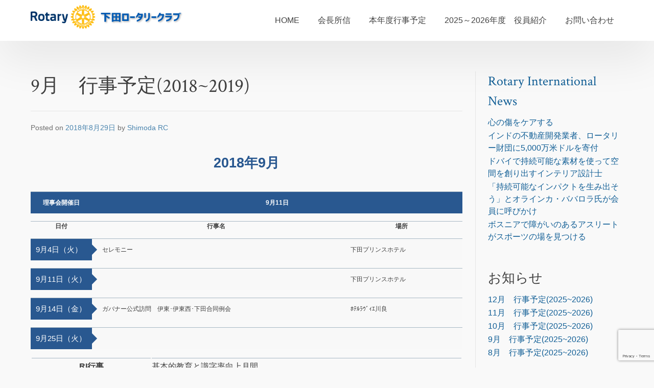

--- FILE ---
content_type: text/html; charset=UTF-8
request_url: https://shimoda-rc.jp/9%E6%9C%88%E3%80%80%E8%A1%8C%E4%BA%8B%E4%BA%88%E5%AE%9A20182019/
body_size: 52009
content:
<!doctype html><!-- Elation FREE --><html lang="ja">
<head>
	<meta charset="UTF-8">
	<meta name="viewport" content="width=device-width, initial-scale=1">
	<link rel="profile" href="https://gmpg.org/xfn/11">
	<title>9月　行事予定(2018~2019) &#8211; Shimoda Rotary Club</title>
<meta name='robots' content='max-image-preview:large' />
<link rel='dns-prefetch' href='//fonts.googleapis.com' />
<link rel="alternate" type="application/rss+xml" title="Shimoda Rotary Club &raquo; フィード" href="https://shimoda-rc.jp/feed/" />
<link rel="alternate" type="application/rss+xml" title="Shimoda Rotary Club &raquo; コメントフィード" href="https://shimoda-rc.jp/comments/feed/" />
<link rel="alternate" title="oEmbed (JSON)" type="application/json+oembed" href="https://shimoda-rc.jp/wp-json/oembed/1.0/embed?url=https%3A%2F%2Fshimoda-rc.jp%2F9%25e6%259c%2588%25e3%2580%2580%25e8%25a1%258c%25e4%25ba%258b%25e4%25ba%2588%25e5%25ae%259a20182019%2F" />
<link rel="alternate" title="oEmbed (XML)" type="text/xml+oembed" href="https://shimoda-rc.jp/wp-json/oembed/1.0/embed?url=https%3A%2F%2Fshimoda-rc.jp%2F9%25e6%259c%2588%25e3%2580%2580%25e8%25a1%258c%25e4%25ba%258b%25e4%25ba%2588%25e5%25ae%259a20182019%2F&#038;format=xml" />
<style id='wp-img-auto-sizes-contain-inline-css' type='text/css'>
img:is([sizes=auto i],[sizes^="auto," i]){contain-intrinsic-size:3000px 1500px}
/*# sourceURL=wp-img-auto-sizes-contain-inline-css */
</style>
<style id='wp-emoji-styles-inline-css' type='text/css'>

	img.wp-smiley, img.emoji {
		display: inline !important;
		border: none !important;
		box-shadow: none !important;
		height: 1em !important;
		width: 1em !important;
		margin: 0 0.07em !important;
		vertical-align: -0.1em !important;
		background: none !important;
		padding: 0 !important;
	}
/*# sourceURL=wp-emoji-styles-inline-css */
</style>
<style id='wp-block-library-inline-css' type='text/css'>
:root{--wp-block-synced-color:#7a00df;--wp-block-synced-color--rgb:122,0,223;--wp-bound-block-color:var(--wp-block-synced-color);--wp-editor-canvas-background:#ddd;--wp-admin-theme-color:#007cba;--wp-admin-theme-color--rgb:0,124,186;--wp-admin-theme-color-darker-10:#006ba1;--wp-admin-theme-color-darker-10--rgb:0,107,160.5;--wp-admin-theme-color-darker-20:#005a87;--wp-admin-theme-color-darker-20--rgb:0,90,135;--wp-admin-border-width-focus:2px}@media (min-resolution:192dpi){:root{--wp-admin-border-width-focus:1.5px}}.wp-element-button{cursor:pointer}:root .has-very-light-gray-background-color{background-color:#eee}:root .has-very-dark-gray-background-color{background-color:#313131}:root .has-very-light-gray-color{color:#eee}:root .has-very-dark-gray-color{color:#313131}:root .has-vivid-green-cyan-to-vivid-cyan-blue-gradient-background{background:linear-gradient(135deg,#00d084,#0693e3)}:root .has-purple-crush-gradient-background{background:linear-gradient(135deg,#34e2e4,#4721fb 50%,#ab1dfe)}:root .has-hazy-dawn-gradient-background{background:linear-gradient(135deg,#faaca8,#dad0ec)}:root .has-subdued-olive-gradient-background{background:linear-gradient(135deg,#fafae1,#67a671)}:root .has-atomic-cream-gradient-background{background:linear-gradient(135deg,#fdd79a,#004a59)}:root .has-nightshade-gradient-background{background:linear-gradient(135deg,#330968,#31cdcf)}:root .has-midnight-gradient-background{background:linear-gradient(135deg,#020381,#2874fc)}:root{--wp--preset--font-size--normal:16px;--wp--preset--font-size--huge:42px}.has-regular-font-size{font-size:1em}.has-larger-font-size{font-size:2.625em}.has-normal-font-size{font-size:var(--wp--preset--font-size--normal)}.has-huge-font-size{font-size:var(--wp--preset--font-size--huge)}.has-text-align-center{text-align:center}.has-text-align-left{text-align:left}.has-text-align-right{text-align:right}.has-fit-text{white-space:nowrap!important}#end-resizable-editor-section{display:none}.aligncenter{clear:both}.items-justified-left{justify-content:flex-start}.items-justified-center{justify-content:center}.items-justified-right{justify-content:flex-end}.items-justified-space-between{justify-content:space-between}.screen-reader-text{border:0;clip-path:inset(50%);height:1px;margin:-1px;overflow:hidden;padding:0;position:absolute;width:1px;word-wrap:normal!important}.screen-reader-text:focus{background-color:#ddd;clip-path:none;color:#444;display:block;font-size:1em;height:auto;left:5px;line-height:normal;padding:15px 23px 14px;text-decoration:none;top:5px;width:auto;z-index:100000}html :where(.has-border-color){border-style:solid}html :where([style*=border-top-color]){border-top-style:solid}html :where([style*=border-right-color]){border-right-style:solid}html :where([style*=border-bottom-color]){border-bottom-style:solid}html :where([style*=border-left-color]){border-left-style:solid}html :where([style*=border-width]){border-style:solid}html :where([style*=border-top-width]){border-top-style:solid}html :where([style*=border-right-width]){border-right-style:solid}html :where([style*=border-bottom-width]){border-bottom-style:solid}html :where([style*=border-left-width]){border-left-style:solid}html :where(img[class*=wp-image-]){height:auto;max-width:100%}:where(figure){margin:0 0 1em}html :where(.is-position-sticky){--wp-admin--admin-bar--position-offset:var(--wp-admin--admin-bar--height,0px)}@media screen and (max-width:600px){html :where(.is-position-sticky){--wp-admin--admin-bar--position-offset:0px}}

/*# sourceURL=wp-block-library-inline-css */
</style><style id='global-styles-inline-css' type='text/css'>
:root{--wp--preset--aspect-ratio--square: 1;--wp--preset--aspect-ratio--4-3: 4/3;--wp--preset--aspect-ratio--3-4: 3/4;--wp--preset--aspect-ratio--3-2: 3/2;--wp--preset--aspect-ratio--2-3: 2/3;--wp--preset--aspect-ratio--16-9: 16/9;--wp--preset--aspect-ratio--9-16: 9/16;--wp--preset--color--black: #000000;--wp--preset--color--cyan-bluish-gray: #abb8c3;--wp--preset--color--white: #ffffff;--wp--preset--color--pale-pink: #f78da7;--wp--preset--color--vivid-red: #cf2e2e;--wp--preset--color--luminous-vivid-orange: #ff6900;--wp--preset--color--luminous-vivid-amber: #fcb900;--wp--preset--color--light-green-cyan: #7bdcb5;--wp--preset--color--vivid-green-cyan: #00d084;--wp--preset--color--pale-cyan-blue: #8ed1fc;--wp--preset--color--vivid-cyan-blue: #0693e3;--wp--preset--color--vivid-purple: #9b51e0;--wp--preset--gradient--vivid-cyan-blue-to-vivid-purple: linear-gradient(135deg,rgb(6,147,227) 0%,rgb(155,81,224) 100%);--wp--preset--gradient--light-green-cyan-to-vivid-green-cyan: linear-gradient(135deg,rgb(122,220,180) 0%,rgb(0,208,130) 100%);--wp--preset--gradient--luminous-vivid-amber-to-luminous-vivid-orange: linear-gradient(135deg,rgb(252,185,0) 0%,rgb(255,105,0) 100%);--wp--preset--gradient--luminous-vivid-orange-to-vivid-red: linear-gradient(135deg,rgb(255,105,0) 0%,rgb(207,46,46) 100%);--wp--preset--gradient--very-light-gray-to-cyan-bluish-gray: linear-gradient(135deg,rgb(238,238,238) 0%,rgb(169,184,195) 100%);--wp--preset--gradient--cool-to-warm-spectrum: linear-gradient(135deg,rgb(74,234,220) 0%,rgb(151,120,209) 20%,rgb(207,42,186) 40%,rgb(238,44,130) 60%,rgb(251,105,98) 80%,rgb(254,248,76) 100%);--wp--preset--gradient--blush-light-purple: linear-gradient(135deg,rgb(255,206,236) 0%,rgb(152,150,240) 100%);--wp--preset--gradient--blush-bordeaux: linear-gradient(135deg,rgb(254,205,165) 0%,rgb(254,45,45) 50%,rgb(107,0,62) 100%);--wp--preset--gradient--luminous-dusk: linear-gradient(135deg,rgb(255,203,112) 0%,rgb(199,81,192) 50%,rgb(65,88,208) 100%);--wp--preset--gradient--pale-ocean: linear-gradient(135deg,rgb(255,245,203) 0%,rgb(182,227,212) 50%,rgb(51,167,181) 100%);--wp--preset--gradient--electric-grass: linear-gradient(135deg,rgb(202,248,128) 0%,rgb(113,206,126) 100%);--wp--preset--gradient--midnight: linear-gradient(135deg,rgb(2,3,129) 0%,rgb(40,116,252) 100%);--wp--preset--font-size--small: 13px;--wp--preset--font-size--medium: 20px;--wp--preset--font-size--large: 36px;--wp--preset--font-size--x-large: 42px;--wp--preset--spacing--20: 0.44rem;--wp--preset--spacing--30: 0.67rem;--wp--preset--spacing--40: 1rem;--wp--preset--spacing--50: 1.5rem;--wp--preset--spacing--60: 2.25rem;--wp--preset--spacing--70: 3.38rem;--wp--preset--spacing--80: 5.06rem;--wp--preset--shadow--natural: 6px 6px 9px rgba(0, 0, 0, 0.2);--wp--preset--shadow--deep: 12px 12px 50px rgba(0, 0, 0, 0.4);--wp--preset--shadow--sharp: 6px 6px 0px rgba(0, 0, 0, 0.2);--wp--preset--shadow--outlined: 6px 6px 0px -3px rgb(255, 255, 255), 6px 6px rgb(0, 0, 0);--wp--preset--shadow--crisp: 6px 6px 0px rgb(0, 0, 0);}:where(.is-layout-flex){gap: 0.5em;}:where(.is-layout-grid){gap: 0.5em;}body .is-layout-flex{display: flex;}.is-layout-flex{flex-wrap: wrap;align-items: center;}.is-layout-flex > :is(*, div){margin: 0;}body .is-layout-grid{display: grid;}.is-layout-grid > :is(*, div){margin: 0;}:where(.wp-block-columns.is-layout-flex){gap: 2em;}:where(.wp-block-columns.is-layout-grid){gap: 2em;}:where(.wp-block-post-template.is-layout-flex){gap: 1.25em;}:where(.wp-block-post-template.is-layout-grid){gap: 1.25em;}.has-black-color{color: var(--wp--preset--color--black) !important;}.has-cyan-bluish-gray-color{color: var(--wp--preset--color--cyan-bluish-gray) !important;}.has-white-color{color: var(--wp--preset--color--white) !important;}.has-pale-pink-color{color: var(--wp--preset--color--pale-pink) !important;}.has-vivid-red-color{color: var(--wp--preset--color--vivid-red) !important;}.has-luminous-vivid-orange-color{color: var(--wp--preset--color--luminous-vivid-orange) !important;}.has-luminous-vivid-amber-color{color: var(--wp--preset--color--luminous-vivid-amber) !important;}.has-light-green-cyan-color{color: var(--wp--preset--color--light-green-cyan) !important;}.has-vivid-green-cyan-color{color: var(--wp--preset--color--vivid-green-cyan) !important;}.has-pale-cyan-blue-color{color: var(--wp--preset--color--pale-cyan-blue) !important;}.has-vivid-cyan-blue-color{color: var(--wp--preset--color--vivid-cyan-blue) !important;}.has-vivid-purple-color{color: var(--wp--preset--color--vivid-purple) !important;}.has-black-background-color{background-color: var(--wp--preset--color--black) !important;}.has-cyan-bluish-gray-background-color{background-color: var(--wp--preset--color--cyan-bluish-gray) !important;}.has-white-background-color{background-color: var(--wp--preset--color--white) !important;}.has-pale-pink-background-color{background-color: var(--wp--preset--color--pale-pink) !important;}.has-vivid-red-background-color{background-color: var(--wp--preset--color--vivid-red) !important;}.has-luminous-vivid-orange-background-color{background-color: var(--wp--preset--color--luminous-vivid-orange) !important;}.has-luminous-vivid-amber-background-color{background-color: var(--wp--preset--color--luminous-vivid-amber) !important;}.has-light-green-cyan-background-color{background-color: var(--wp--preset--color--light-green-cyan) !important;}.has-vivid-green-cyan-background-color{background-color: var(--wp--preset--color--vivid-green-cyan) !important;}.has-pale-cyan-blue-background-color{background-color: var(--wp--preset--color--pale-cyan-blue) !important;}.has-vivid-cyan-blue-background-color{background-color: var(--wp--preset--color--vivid-cyan-blue) !important;}.has-vivid-purple-background-color{background-color: var(--wp--preset--color--vivid-purple) !important;}.has-black-border-color{border-color: var(--wp--preset--color--black) !important;}.has-cyan-bluish-gray-border-color{border-color: var(--wp--preset--color--cyan-bluish-gray) !important;}.has-white-border-color{border-color: var(--wp--preset--color--white) !important;}.has-pale-pink-border-color{border-color: var(--wp--preset--color--pale-pink) !important;}.has-vivid-red-border-color{border-color: var(--wp--preset--color--vivid-red) !important;}.has-luminous-vivid-orange-border-color{border-color: var(--wp--preset--color--luminous-vivid-orange) !important;}.has-luminous-vivid-amber-border-color{border-color: var(--wp--preset--color--luminous-vivid-amber) !important;}.has-light-green-cyan-border-color{border-color: var(--wp--preset--color--light-green-cyan) !important;}.has-vivid-green-cyan-border-color{border-color: var(--wp--preset--color--vivid-green-cyan) !important;}.has-pale-cyan-blue-border-color{border-color: var(--wp--preset--color--pale-cyan-blue) !important;}.has-vivid-cyan-blue-border-color{border-color: var(--wp--preset--color--vivid-cyan-blue) !important;}.has-vivid-purple-border-color{border-color: var(--wp--preset--color--vivid-purple) !important;}.has-vivid-cyan-blue-to-vivid-purple-gradient-background{background: var(--wp--preset--gradient--vivid-cyan-blue-to-vivid-purple) !important;}.has-light-green-cyan-to-vivid-green-cyan-gradient-background{background: var(--wp--preset--gradient--light-green-cyan-to-vivid-green-cyan) !important;}.has-luminous-vivid-amber-to-luminous-vivid-orange-gradient-background{background: var(--wp--preset--gradient--luminous-vivid-amber-to-luminous-vivid-orange) !important;}.has-luminous-vivid-orange-to-vivid-red-gradient-background{background: var(--wp--preset--gradient--luminous-vivid-orange-to-vivid-red) !important;}.has-very-light-gray-to-cyan-bluish-gray-gradient-background{background: var(--wp--preset--gradient--very-light-gray-to-cyan-bluish-gray) !important;}.has-cool-to-warm-spectrum-gradient-background{background: var(--wp--preset--gradient--cool-to-warm-spectrum) !important;}.has-blush-light-purple-gradient-background{background: var(--wp--preset--gradient--blush-light-purple) !important;}.has-blush-bordeaux-gradient-background{background: var(--wp--preset--gradient--blush-bordeaux) !important;}.has-luminous-dusk-gradient-background{background: var(--wp--preset--gradient--luminous-dusk) !important;}.has-pale-ocean-gradient-background{background: var(--wp--preset--gradient--pale-ocean) !important;}.has-electric-grass-gradient-background{background: var(--wp--preset--gradient--electric-grass) !important;}.has-midnight-gradient-background{background: var(--wp--preset--gradient--midnight) !important;}.has-small-font-size{font-size: var(--wp--preset--font-size--small) !important;}.has-medium-font-size{font-size: var(--wp--preset--font-size--medium) !important;}.has-large-font-size{font-size: var(--wp--preset--font-size--large) !important;}.has-x-large-font-size{font-size: var(--wp--preset--font-size--x-large) !important;}
/*# sourceURL=global-styles-inline-css */
</style>

<style id='classic-theme-styles-inline-css' type='text/css'>
/*! This file is auto-generated */
.wp-block-button__link{color:#fff;background-color:#32373c;border-radius:9999px;box-shadow:none;text-decoration:none;padding:calc(.667em + 2px) calc(1.333em + 2px);font-size:1.125em}.wp-block-file__button{background:#32373c;color:#fff;text-decoration:none}
/*# sourceURL=/wp-includes/css/classic-themes.min.css */
</style>
<link rel='stylesheet' id='contact-form-7-css' href='https://shimoda-rc.jp/site/wp-content/plugins/contact-form-7/includes/css/styles.css?ver=6.1.4' type='text/css' media='all' />
<link rel='stylesheet' id='parent-style-css' href='https://shimoda-rc.jp/site/wp-content/themes/elation/style.css?ver=6.9' type='text/css' media='all' />
<link rel='stylesheet' id='elation_customizer_fonts-css' href='//fonts.googleapis.com/css?family=Nunito+Sans%3A300%2C700|Crimson+Text%3Aregular%2Citalic%2C700%26subset%3Dlatin%2C' type='text/css' media='screen' />
<link rel='stylesheet' id='elation-fonts-css' href='//fonts.googleapis.com/css2?family=Nunito+Sans%3Aital%2Cwght%400%2C300%3B0%2C400%3B0%2C700%3B1%2C300%3B1%2C400%3B1%2C700&#038;display=swap&#038;ver=1.1.01' type='text/css' media='all' />
<link rel='stylesheet' id='elation-style-css' href='https://shimoda-rc.jp/site/wp-content/themes/shimoda-rc2/style.css?ver=6.9' type='text/css' media='all' />
<link rel='stylesheet' id='elation-font-awesome-css' href='https://shimoda-rc.jp/site/wp-content/themes/elation/inc/font-awesome/css/all.css?ver=5.11.2' type='text/css' media='all' />
<link rel='stylesheet' id='elation-header-style-css' href='https://shimoda-rc.jp/site/wp-content/themes/elation/templates/header/header-style.css?ver=1.1.01' type='text/css' media='all' />
<link rel='stylesheet' id='elation-footer-style-css' href='https://shimoda-rc.jp/site/wp-content/themes/elation/templates/footer/css/footer-default.css?ver=1.1.01' type='text/css' media='all' />
<link rel='stylesheet' id='elation-resp-menu-css' href='https://shimoda-rc.jp/site/wp-content/themes/elation/inc/css/menu-mobile.css?ver=1.1.01' type='text/css' media='(max-width: 980px)' />
<link rel='stylesheet' id='elation-resp-tablet-css' href='https://shimoda-rc.jp/site/wp-content/themes/elation/inc/css/responsive-tablet.css?ver=1.1.01' type='text/css' media='(max-width: 980px)' />
<link rel='stylesheet' id='elation-resp-mobile-css' href='https://shimoda-rc.jp/site/wp-content/themes/elation/inc/css/responsive-mobile.css?ver=1.1.01' type='text/css' media='(max-width: 782px)' />
<link rel='stylesheet' id='slb_core-css' href='https://shimoda-rc.jp/site/wp-content/plugins/simple-lightbox/client/css/app.css?ver=2.9.4' type='text/css' media='all' />
<style id='elation-customizer-custom-css-inline-css' type='text/css'>
.site-content-inner a,
				.elation-breadcrumbs a,
                .elation-pagetitle-cheader .elation-breadcrumbs a,
                .post-content .entry-meta a,
                .post-content .entry-footer a,
                .single-post .entry-meta a,
                .single-post .entry-footer a{color:#125f96;}.widget-area a{color:#125f96;}.elation-numeric-navigation.square li a,
				.elation-numeric-navigation.square li a:hover,
				.elation-numeric-navigation.square li.active a,
				.elation-numeric-navigation.square li.disabled,
				.elation-numeric-navigation.circle li a,
				.elation-numeric-navigation.circle li a:hover,
				.elation-numeric-navigation.circle li.active a,
				.elation-numeric-navigation.circle li.disabled,
				.elation-numeric-navigation.squaretxt li a,
				.elation-numeric-navigation.squaretxt li a:hover,
				.elation-numeric-navigation.squaretxt li.active a,
				.elation-numeric-navigation.squaretxt li.disabled{background-color:#125f96;}.elation-numeric-navigation.circle li.prev a,
				.elation-numeric-navigation.circle li.next a,
				.elation-numeric-navigation.squaretxt li.prev a,
				.elation-numeric-navigation.squaretxt li.next a{color:#125f96;}
@media (max-width: 980px){button.menu-toggle{font-size:18px;}.elation-menu-rightside .menu-main-menu-container,
                .elation-menu-leftside .menu-main-menu-container,
                .elation-menu-dropdown #elation-main-menu{background-color:#125f96;}.site-header .main-navigation ul li a{color:#ffffff;}#site-navigation.main-navigation ul > li > a:hover,
				#site-navigation.main-navigation ul > li.menu-item.current-menu-item > a,
				#site-navigation.main-navigation ul > li.menu-item.current-menu-ancestor > a,
				#site-navigation.main-navigation ul > li.menu-item.current-menu-parent > a,
				#site-navigation.main-navigation ul > li.menu-item.current_page_parent > a,
				#site-navigation.main-navigation ul > li.menu-item.current_page_ancestor > a,
				#site-navigation.main-navigation .menu-item.current_page_item > a,
				#site-navigation.main-navigation ul > li.menu-item.current-menu-item > a span.nav-span-block,
				#site-navigation.main-navigation ul > li.menu-item.current-menu-ancestor > a span.nav-span-block,
				#site-navigation.main-navigation ul > li.menu-item.current-menu-parent > a span.nav-span-block,
				#site-navigation.main-navigation ul > li.menu-item.current_page_parent > a span.nav-span-block,
				#site-navigation.main-navigation ul > li.menu-item.current_page_ancestor > a span.nav-span-block,
				#site-navigation.main-navigation .menu-item.current_page_item > a span.nav-span-block,
				#site-navigation.main-navigation.elation-nav-block ul > li > a:hover span.nav-span-block,
				#site-navigation.main-navigation.elation-nav-plain ul li a:hover,
				#site-navigation.main-navigation.elation-nav-solid ul li a:hover,
				#site-navigation.main-navigation.elation-nav-underline ul li a:hover,
				#site-navigation.main-navigation.elation-nav-blocks ul li a:hover,
				#site-navigation.main-navigation.elation-nav-blocks ul li a:hover span.nav-span-block{color:#7ab7d3 !important;}.main-menu-close{color:#ffffff;}}
/*# sourceURL=elation-customizer-custom-css-inline-css */
</style>
<script type="text/javascript" src="https://shimoda-rc.jp/site/wp-includes/js/jquery/jquery.min.js?ver=3.7.1" id="jquery-core-js"></script>
<script type="text/javascript" src="https://shimoda-rc.jp/site/wp-includes/js/jquery/jquery-migrate.min.js?ver=3.4.1" id="jquery-migrate-js"></script>
<link rel="https://api.w.org/" href="https://shimoda-rc.jp/wp-json/" /><link rel="alternate" title="JSON" type="application/json" href="https://shimoda-rc.jp/wp-json/wp/v2/posts/791" /><link rel="EditURI" type="application/rsd+xml" title="RSD" href="https://shimoda-rc.jp/site/xmlrpc.php?rsd" />
<meta name="generator" content="WordPress 6.9" />
<link rel="canonical" href="https://shimoda-rc.jp/9%e6%9c%88%e3%80%80%e8%a1%8c%e4%ba%8b%e4%ba%88%e5%ae%9a20182019/" />
<link rel='shortlink' href='https://shimoda-rc.jp/?p=791' />
<link rel="icon" href="https://shimoda-rc.jp/site/wp-content/uploads/2016/03/favi144.png" sizes="32x32" />
<link rel="icon" href="https://shimoda-rc.jp/site/wp-content/uploads/2016/03/favi144.png" sizes="192x192" />
<link rel="apple-touch-icon" href="https://shimoda-rc.jp/site/wp-content/uploads/2016/03/favi144.png" />
<meta name="msapplication-TileImage" content="https://shimoda-rc.jp/site/wp-content/uploads/2016/03/favi144.png" />
</head>

<body class="wp-singular post-template-default single single-post postid-791 single-format-standard wp-custom-logo wp-theme-elation wp-child-theme-shimoda-rc2 metaslider-plugin elation-site-full-width elation-menu-rightside elation-blog-post-rs">
<div id="page" class="site elation-shadow-default  elation-search-slide">

    
	<div class="site-not-boxed">
		<a class="skip-link screen-reader-text" href="#content">Skip to content</a>

		
			<header id="masthead" class="site-header elation-header-default site-header-standard     wo-title" >
    
    
        <div class="site-header-wrap site-container">

            <div class="site-header-main align-center">

                <div class="site-header-main-inner ">

                    <div class="site-branding align-items-middle">
                                                    
                                                            
                                                                    <a href="https://shimoda-rc.jp/" class="custom-logo-link" rel="home"><img width="400" height="66" src="https://shimoda-rc.jp/site/wp-content/uploads/2015/07/logo.png" class="custom-logo" alt="Shimoda Rotary Club" decoding="async" srcset="https://shimoda-rc.jp/site/wp-content/uploads/2015/07/logo.png 400w, https://shimoda-rc.jp/site/wp-content/uploads/2015/07/logo-300x50.png 300w" sizes="(max-width: 400px) 100vw, 400px" /></a>
                                                                                                
                            
                                            </div><!-- .site-branding -->

                </div>

            </div>

                            
                                    <nav id="site-navigation" class="main-navigation elation-menu-rightside elation-nav-underline  elation-dd-style-arrow">
                        
                        <div class="site-container">

                            <button class="menu-toggle" aria-controls="main-menu" aria-expanded="false">
                                                                    <span><i class="fas fa-bars"></i></span>
                                                                メニュー                            </button>

                            
                        </div>

                        <div class="menu-main-menu-container">
                            <div class="main-menu-inner"><ul id="elation-main-menu" class="menu"><li id="menu-item-98" class="menu-item menu-item-type-post_type menu-item-object-page menu-item-home menu-item-98"><a href="https://shimoda-rc.jp/">HOME</a></li>
<li id="menu-item-161" class="menu-item menu-item-type-taxonomy menu-item-object-category menu-item-161"><a href="https://shimoda-rc.jp/category/kaicho-shoshin/">会長所信</a></li>
<li id="menu-item-111" class="menu-item menu-item-type-post_type menu-item-object-page menu-item-111"><a href="https://shimoda-rc.jp/yotei/">本年度行事予定</a></li>
<li id="menu-item-1290" class="menu-item menu-item-type-post_type menu-item-object-page menu-item-has-children menu-item-1290"><a href="https://shimoda-rc.jp/20252026-2/">2025～2026年度　役員紹介</a>
<ul class="sub-menu">
	<li id="menu-item-1233" class="menu-item menu-item-type-post_type menu-item-object-page menu-item-1233"><a href="https://shimoda-rc.jp/2024%ef%bd%9e2025/">2024～2025役員紹介</a></li>
	<li id="menu-item-1160" class="menu-item menu-item-type-post_type menu-item-object-page menu-item-1160"><a href="https://shimoda-rc.jp/2023%e3%80%9c2024%e5%bd%b9%e5%93%a1%e7%b4%b9%e4%bb%8b/">2023〜2024役員紹介</a></li>
</ul>
</li>
<li id="menu-item-99" class="menu-item menu-item-type-post_type menu-item-object-page menu-item-99"><a href="https://shimoda-rc.jp/contactus/">お問い合わせ</a></li>
</ul></div>                            <button class="main-menu-close"></button>
                        </div>
                        
                    </nav><!-- #site-navigation -->
                
                        
                        
        </div>

    
</header><!-- #masthead -->
		
		
		
		<div id="content" class="site-container site-content heading-prop-2">
			<div class="site-content-inner ">
	<div id="primary" class="content-area  elation-postlay-default">
		<main id="main" class="site-main elation-postnav-default elation-comments-default ">

			<article id="post-791" class="post-791 post type-post status-publish format-standard hentry category-gyouji">

    
        
        
            <header class="elation-page-title elation-pagetitle-default">

                                    
                    <h3 class="elation-h-title">
                        9月　行事予定(2018~2019)                    </h3>
                    
                
            </header>

        
        
        
    
	
	<div class="entry-content">

                                            <div class="entry-meta  ">
                        <span class="posted-on">Posted on <a href="https://shimoda-rc.jp/9%e6%9c%88%e3%80%80%e8%a1%8c%e4%ba%8b%e4%ba%88%e5%ae%9a20182019/" rel="bookmark"><time class="entry-date published" datetime="2018-08-29T17:12:25+09:00">2018年8月29日</time><time class="updated" datetime="2018-07-11T17:13:08+09:00">2018年7月11日</time></a></span><span class="byline"> by <span class="author vcard"><a class="url fn n" href="https://shimoda-rc.jp/author/shimoda_rc2620/">Shimoda RC</a></span></span>                    </div><!-- .entry-meta -->
                                    
		<table class="yotei">
<caption>2018年9月</caption>
<thead>
<tr class="rijikaibi">
<th>理事会開催日</th>
<th colspan="2">9月11日</th>
</tr>
<tr>
<th>日付</th>
<th>行事名</th>
<th>場所</th>
</tr>
</thead>
<tbody>
<tr>
<th>9月4日（火）</th>
<td>セレモニー</td>
<td>下田プリンスホテル</td>
</tr>
<tr>
<th>9月11日（火）</th>
<td></td>
<td>下田プリンスホテル</td>
</tr>
<tr>
<th>9月14日（金）</th>
<td>ガバナー公式訪問　伊東･伊東西･下田合同例会
</td>
<td>ﾎﾃﾙﾗｳﾞｨｴ川良</td>
</tr>
<tr>
<th>9月25日（火）</th>
<td></td>
<td></td>
</tr>
</tbody>
</table>
<table class="gyouji">
<tbody>
<tr>
<th>RI行事</th>
<td>基本的教育と識字率向上月間</td>
</tr>
<tr>
<th>地区行事</th>
<td></td>
</tr>
<tr>
<th>クラブ行事</th>
<td>ガバナー公式訪問(伊東)(14)
</td>
</tr>
</tbody>
</table>
        
	</div><!-- .entry-content -->

                <footer class="entry-footer  ">
            <span class="cat-links">Posted in <a href="https://shimoda-rc.jp/category/gyouji/" rel="category tag">行事予定</a></span>        </footer><!-- .entry-footer -->
    
</article><!-- #post-791 -->
	<nav class="navigation post-navigation" aria-label="投稿">
		<h2 class="screen-reader-text">投稿ナビゲーション</h2>
		<div class="nav-links"><div class="nav-previous"><a href="https://shimoda-rc.jp/8%e6%9c%88%e3%80%80%e8%a1%8c%e4%ba%8b%e4%ba%88%e5%ae%9a20182019/" rel="prev">8月　行事予定(2018~2019)</a></div><div class="nav-next"><a href="https://shimoda-rc.jp/10%e6%9c%88%e3%80%80%e8%a1%8c%e4%ba%8b%e4%ba%88%e5%ae%9a20182019/" rel="next">10月　行事予定(2018~2019)</a></div></div>
	</nav>
		</main><!-- #main -->
	</div><!-- #primary -->
	
			<aside id="secondary" class="widget-area  widgets-joined elation-widget-basic ">
    <div class="widget-area-inner ">    
		<div class="floating-sidebar-control"></div>
		<section id="rssimport-2" class="widget rssimport"><h4 class="widget-title"><a href="https://www.rotary.org/ja/">Rotary International News</a></h4><ul><!--via SimplePie with RSSImport--><li><a href="https://www.rotary.org/ja/care-for-the-emotional-wounds" title="心の傷をケアする">心の傷をケアする</a></li><li><a href="https://www.rotary.org/ja/indian-developer-donates-us-50-million-rotary-foundation" title="インドの不動産開発業者、ロータリー財団に5,000万米ドルを寄付">インドの不動産開発業者、ロータリー財団に5,000万米ドルを寄付</a></li><li><a href="https://www.rotary.org/ja/interior-architect-in-dubai-builds-spaces-with-sustainable-materials" title="ドバイで持続可能な素材を使って空間を創り出すインテリア設計士">ドバイで持続可能な素材を使って空間を創り出すインテリア設計士</a></li><li><a href="https://www.rotary.org/ja/olayinka-h-babalola-urges-members-of-rotary-to-create-lasting-impact" title="「持続可能なインパクトを生み出そう」とオラインカ・ババロラ氏が会員に呼びかけ">「持続可能なインパクトを生み出そう」とオラインカ・ババロラ氏が会員に呼びかけ</a></li><li><a href="https://www.rotary.org/ja/in-bosnia-they-got-game" title="ボスニアで障がいのあるアスリートがスポーツの場を見つける">ボスニアで障がいのあるアスリートがスポーツの場を見つける</a></li></ul></section>
		<section id="recent-posts-3" class="widget widget_recent_entries">
		<h4 class="widget-title">お知らせ</h4>
		<ul>
											<li>
					<a href="https://shimoda-rc.jp/12%e6%9c%88%e3%80%80%e8%a1%8c%e4%ba%8b%e4%ba%88%e5%ae%9a20252026/">12月　行事予定(2025~2026)</a>
									</li>
											<li>
					<a href="https://shimoda-rc.jp/11%e6%9c%88%e3%80%80%e8%a1%8c%e4%ba%8b%e4%ba%88%e5%ae%9a20252026/">11月　行事予定(2025~2026)</a>
									</li>
											<li>
					<a href="https://shimoda-rc.jp/10%e6%9c%88%e3%80%80%e8%a1%8c%e4%ba%8b%e4%ba%88%e5%ae%9a20252026/">10月　行事予定(2025~2026)</a>
									</li>
											<li>
					<a href="https://shimoda-rc.jp/9%e6%9c%88%e3%80%80%e8%a1%8c%e4%ba%8b%e4%ba%88%e5%ae%9a20252026/">9月　行事予定(2025~2026)</a>
									</li>
											<li>
					<a href="https://shimoda-rc.jp/8%e6%9c%88%e3%80%80%e8%a1%8c%e4%ba%8b%e4%ba%88%e5%ae%9a20252026/">8月　行事予定(2025~2026)</a>
									</li>
					</ul>

		</section><section id="archives-2" class="widget widget_archive"><h4 class="widget-title">アーカイブ</h4>		<label class="screen-reader-text" for="archives-dropdown-2">アーカイブ</label>
		<select id="archives-dropdown-2" name="archive-dropdown">
			
			<option value="">月を選択</option>
				<option value='https://shimoda-rc.jp/2025/11/'> 2025年11月 </option>
	<option value='https://shimoda-rc.jp/2025/10/'> 2025年10月 </option>
	<option value='https://shimoda-rc.jp/2025/09/'> 2025年9月 </option>
	<option value='https://shimoda-rc.jp/2025/08/'> 2025年8月 </option>
	<option value='https://shimoda-rc.jp/2025/07/'> 2025年7月 </option>
	<option value='https://shimoda-rc.jp/2025/05/'> 2025年5月 </option>
	<option value='https://shimoda-rc.jp/2025/04/'> 2025年4月 </option>
	<option value='https://shimoda-rc.jp/2025/03/'> 2025年3月 </option>
	<option value='https://shimoda-rc.jp/2025/02/'> 2025年2月 </option>
	<option value='https://shimoda-rc.jp/2025/01/'> 2025年1月 </option>
	<option value='https://shimoda-rc.jp/2024/12/'> 2024年12月 </option>
	<option value='https://shimoda-rc.jp/2024/11/'> 2024年11月 </option>
	<option value='https://shimoda-rc.jp/2024/10/'> 2024年10月 </option>
	<option value='https://shimoda-rc.jp/2024/09/'> 2024年9月 </option>
	<option value='https://shimoda-rc.jp/2024/08/'> 2024年8月 </option>
	<option value='https://shimoda-rc.jp/2024/07/'> 2024年7月 </option>
	<option value='https://shimoda-rc.jp/2024/06/'> 2024年6月 </option>
	<option value='https://shimoda-rc.jp/2024/05/'> 2024年5月 </option>
	<option value='https://shimoda-rc.jp/2024/04/'> 2024年4月 </option>
	<option value='https://shimoda-rc.jp/2024/03/'> 2024年3月 </option>
	<option value='https://shimoda-rc.jp/2024/02/'> 2024年2月 </option>
	<option value='https://shimoda-rc.jp/2024/01/'> 2024年1月 </option>
	<option value='https://shimoda-rc.jp/2023/12/'> 2023年12月 </option>
	<option value='https://shimoda-rc.jp/2023/11/'> 2023年11月 </option>
	<option value='https://shimoda-rc.jp/2023/10/'> 2023年10月 </option>
	<option value='https://shimoda-rc.jp/2023/09/'> 2023年9月 </option>
	<option value='https://shimoda-rc.jp/2023/08/'> 2023年8月 </option>
	<option value='https://shimoda-rc.jp/2023/07/'> 2023年7月 </option>
	<option value='https://shimoda-rc.jp/2023/05/'> 2023年5月 </option>
	<option value='https://shimoda-rc.jp/2023/04/'> 2023年4月 </option>
	<option value='https://shimoda-rc.jp/2023/03/'> 2023年3月 </option>
	<option value='https://shimoda-rc.jp/2023/02/'> 2023年2月 </option>
	<option value='https://shimoda-rc.jp/2023/01/'> 2023年1月 </option>
	<option value='https://shimoda-rc.jp/2022/12/'> 2022年12月 </option>
	<option value='https://shimoda-rc.jp/2022/11/'> 2022年11月 </option>
	<option value='https://shimoda-rc.jp/2022/10/'> 2022年10月 </option>
	<option value='https://shimoda-rc.jp/2022/09/'> 2022年9月 </option>
	<option value='https://shimoda-rc.jp/2022/08/'> 2022年8月 </option>
	<option value='https://shimoda-rc.jp/2022/07/'> 2022年7月 </option>
	<option value='https://shimoda-rc.jp/2022/05/'> 2022年5月 </option>
	<option value='https://shimoda-rc.jp/2022/04/'> 2022年4月 </option>
	<option value='https://shimoda-rc.jp/2022/03/'> 2022年3月 </option>
	<option value='https://shimoda-rc.jp/2022/02/'> 2022年2月 </option>
	<option value='https://shimoda-rc.jp/2022/01/'> 2022年1月 </option>
	<option value='https://shimoda-rc.jp/2021/12/'> 2021年12月 </option>
	<option value='https://shimoda-rc.jp/2021/11/'> 2021年11月 </option>
	<option value='https://shimoda-rc.jp/2021/10/'> 2021年10月 </option>
	<option value='https://shimoda-rc.jp/2021/09/'> 2021年9月 </option>
	<option value='https://shimoda-rc.jp/2021/08/'> 2021年8月 </option>
	<option value='https://shimoda-rc.jp/2021/07/'> 2021年7月 </option>
	<option value='https://shimoda-rc.jp/2021/05/'> 2021年5月 </option>
	<option value='https://shimoda-rc.jp/2021/04/'> 2021年4月 </option>
	<option value='https://shimoda-rc.jp/2021/03/'> 2021年3月 </option>
	<option value='https://shimoda-rc.jp/2021/02/'> 2021年2月 </option>
	<option value='https://shimoda-rc.jp/2021/01/'> 2021年1月 </option>
	<option value='https://shimoda-rc.jp/2020/12/'> 2020年12月 </option>
	<option value='https://shimoda-rc.jp/2020/11/'> 2020年11月 </option>
	<option value='https://shimoda-rc.jp/2020/10/'> 2020年10月 </option>
	<option value='https://shimoda-rc.jp/2020/09/'> 2020年9月 </option>
	<option value='https://shimoda-rc.jp/2020/08/'> 2020年8月 </option>
	<option value='https://shimoda-rc.jp/2020/07/'> 2020年7月 </option>
	<option value='https://shimoda-rc.jp/2020/05/'> 2020年5月 </option>
	<option value='https://shimoda-rc.jp/2020/04/'> 2020年4月 </option>
	<option value='https://shimoda-rc.jp/2020/03/'> 2020年3月 </option>
	<option value='https://shimoda-rc.jp/2020/02/'> 2020年2月 </option>
	<option value='https://shimoda-rc.jp/2020/01/'> 2020年1月 </option>
	<option value='https://shimoda-rc.jp/2019/12/'> 2019年12月 </option>
	<option value='https://shimoda-rc.jp/2019/11/'> 2019年11月 </option>
	<option value='https://shimoda-rc.jp/2019/10/'> 2019年10月 </option>
	<option value='https://shimoda-rc.jp/2019/09/'> 2019年9月 </option>
	<option value='https://shimoda-rc.jp/2019/08/'> 2019年8月 </option>
	<option value='https://shimoda-rc.jp/2019/07/'> 2019年7月 </option>
	<option value='https://shimoda-rc.jp/2019/05/'> 2019年5月 </option>
	<option value='https://shimoda-rc.jp/2019/04/'> 2019年4月 </option>
	<option value='https://shimoda-rc.jp/2019/03/'> 2019年3月 </option>
	<option value='https://shimoda-rc.jp/2019/02/'> 2019年2月 </option>
	<option value='https://shimoda-rc.jp/2019/01/'> 2019年1月 </option>
	<option value='https://shimoda-rc.jp/2018/12/'> 2018年12月 </option>
	<option value='https://shimoda-rc.jp/2018/10/'> 2018年10月 </option>
	<option value='https://shimoda-rc.jp/2018/09/'> 2018年9月 </option>
	<option value='https://shimoda-rc.jp/2018/08/'> 2018年8月 </option>
	<option value='https://shimoda-rc.jp/2018/07/'> 2018年7月 </option>
	<option value='https://shimoda-rc.jp/2018/06/'> 2018年6月 </option>
	<option value='https://shimoda-rc.jp/2018/05/'> 2018年5月 </option>
	<option value='https://shimoda-rc.jp/2018/04/'> 2018年4月 </option>
	<option value='https://shimoda-rc.jp/2018/02/'> 2018年2月 </option>
	<option value='https://shimoda-rc.jp/2018/01/'> 2018年1月 </option>
	<option value='https://shimoda-rc.jp/2017/12/'> 2017年12月 </option>
	<option value='https://shimoda-rc.jp/2017/10/'> 2017年10月 </option>
	<option value='https://shimoda-rc.jp/2017/09/'> 2017年9月 </option>
	<option value='https://shimoda-rc.jp/2017/08/'> 2017年8月 </option>
	<option value='https://shimoda-rc.jp/2017/07/'> 2017年7月 </option>
	<option value='https://shimoda-rc.jp/2017/06/'> 2017年6月 </option>
	<option value='https://shimoda-rc.jp/2017/04/'> 2017年4月 </option>
	<option value='https://shimoda-rc.jp/2017/03/'> 2017年3月 </option>
	<option value='https://shimoda-rc.jp/2017/02/'> 2017年2月 </option>
	<option value='https://shimoda-rc.jp/2017/01/'> 2017年1月 </option>
	<option value='https://shimoda-rc.jp/2016/12/'> 2016年12月 </option>
	<option value='https://shimoda-rc.jp/2016/11/'> 2016年11月 </option>
	<option value='https://shimoda-rc.jp/2016/09/'> 2016年9月 </option>
	<option value='https://shimoda-rc.jp/2016/08/'> 2016年8月 </option>
	<option value='https://shimoda-rc.jp/2016/06/'> 2016年6月 </option>
	<option value='https://shimoda-rc.jp/2016/05/'> 2016年5月 </option>
	<option value='https://shimoda-rc.jp/2016/04/'> 2016年4月 </option>
	<option value='https://shimoda-rc.jp/2016/03/'> 2016年3月 </option>
	<option value='https://shimoda-rc.jp/2016/02/'> 2016年2月 </option>
	<option value='https://shimoda-rc.jp/2016/01/'> 2016年1月 </option>
	<option value='https://shimoda-rc.jp/2015/12/'> 2015年12月 </option>
	<option value='https://shimoda-rc.jp/2015/11/'> 2015年11月 </option>
	<option value='https://shimoda-rc.jp/2015/10/'> 2015年10月 </option>
	<option value='https://shimoda-rc.jp/2015/08/'> 2015年8月 </option>
	<option value='https://shimoda-rc.jp/2015/07/'> 2015年7月 </option>
	<option value='https://shimoda-rc.jp/2014/07/'> 2014年7月 </option>
	<option value='https://shimoda-rc.jp/2013/07/'> 2013年7月 </option>
	<option value='https://shimoda-rc.jp/2011/04/'> 2011年4月 </option>
	<option value='https://shimoda-rc.jp/2011/03/'> 2011年3月 </option>
	<option value='https://shimoda-rc.jp/2011/01/'> 2011年1月 </option>
	<option value='https://shimoda-rc.jp/2010/11/'> 2010年11月 </option>
	<option value='https://shimoda-rc.jp/2010/10/'> 2010年10月 </option>
	<option value='https://shimoda-rc.jp/2010/09/'> 2010年9月 </option>
	<option value='https://shimoda-rc.jp/2010/06/'> 2010年6月 </option>
	<option value='https://shimoda-rc.jp/2010/04/'> 2010年4月 </option>

		</select>

			<script type="text/javascript">
/* <![CDATA[ */

( ( dropdownId ) => {
	const dropdown = document.getElementById( dropdownId );
	function onSelectChange() {
		setTimeout( () => {
			if ( 'escape' === dropdown.dataset.lastkey ) {
				return;
			}
			if ( dropdown.value ) {
				document.location.href = dropdown.value;
			}
		}, 250 );
	}
	function onKeyUp( event ) {
		if ( 'Escape' === event.key ) {
			dropdown.dataset.lastkey = 'escape';
		} else {
			delete dropdown.dataset.lastkey;
		}
	}
	function onClick() {
		delete dropdown.dataset.lastkey;
	}
	dropdown.addEventListener( 'keyup', onKeyUp );
	dropdown.addEventListener( 'click', onClick );
	dropdown.addEventListener( 'change', onSelectChange );
})( "archives-dropdown-2" );

//# sourceURL=WP_Widget_Archives%3A%3Awidget
/* ]]> */
</script>
</section><section id="text-5" class="widget widget_text"><h4 class="widget-title">リンク</h4>			<div class="textwidget"><ul>
<li><a href="http://www.ri2620.gr.jp/">国際ロータリー第2620地区</a></li>
<li><a href="https://www.rotary.org/ja/">Rotary International(日本語)</a></li>
</ul></div>
		</section>	</div>
</aside><!-- #secondary -->
	
			</div><!-- .site-content-inner -->
		</div><!-- #content -->

		
			<footer id="colophon" class="site-footer elation-footer-default  " >

    <div class="site-footer-inner elation-footer-custom-cols-3 elation-footdivide-none">
        <div class="site-container">

			<div class="site-footer-widgets elation-footalign-top">
				
					<div class="footer-custom-block footer-custom-one">
						<li id="text-8" class="widget widget_text">			<div class="textwidget"><p><strong>国際ロータリー第2620地区</strong><br />
<span class="shimoda-rc">下田ロータリークラブ</span></p>
<ul class="ad">
<li>415-8525　静岡県下田市白浜1547-1<br />下田プリンスホテル</li>
<li>TEL:0558-22-7575</li>
<li>FAX:0558-22-7584</li>
<li>mail:info@shimoda-rc.jp</li>
<li><a href="https://shimoda-rc.jp/members-only/">会員専用ページ</a></li>
</ul>
</div>
		</li>
					</div>

					<div class="footer-custom-block footer-custom-two">
											</div>

					<div class="footer-custom-block footer-custom-three">
						<li id="text-6" class="widget widget_text"><h4 class="widget-title">高校生フォトコンテスト</h4>			<div class="textwidget"><img src="https://shimoda-rc.jp/site/wp-content/uploads/2015/07/RC_logo.png" width="35%" style="float:left; margin-left:20px;">下田ロータリークラブ　創立55周年記念行事として、「下田～新荘地区、国際交流高校生フォトコンテスト」を開催いたしました。<a href="https://shimoda-rc.jp/photocontest2016-result/" class="photocondetail">結果発表はこちら。</a></div>
		</li>
					</div>

							</div>

		</div>

    </div>
    
    <div class="site-bar elation-bottombar-default ">
    <div class="site-container">

        <div class="site-bar-inner ">
            <div class="site-bar-left">

                                    <span class="site-bar-text">Theme: Elation by <a href="https://kairaweb.com/">Kaira</a>.</span>
                                
                                                    
                
            </div>

            <div class="site-bar-right elation-bottombar-nofullcart">

                                        <span class="site-bar-text footer-address"> </span>
                    
                                                    
                                
                                
            </div>
        </div>

    </div>
</div>
</footer><!-- #colophon -->

				
	</div><!-- .site-boxed / .site-not-boxed -->

    </div><!-- #page -->
<script type="speculationrules">
{"prefetch":[{"source":"document","where":{"and":[{"href_matches":"/*"},{"not":{"href_matches":["/site/wp-*.php","/site/wp-admin/*","/site/wp-content/uploads/*","/site/wp-content/*","/site/wp-content/plugins/*","/site/wp-content/themes/shimoda-rc2/*","/site/wp-content/themes/elation/*","/*\\?(.+)"]}},{"not":{"selector_matches":"a[rel~=\"nofollow\"]"}},{"not":{"selector_matches":".no-prefetch, .no-prefetch a"}}]},"eagerness":"conservative"}]}
</script>
	<script>
	/(trident|msie)/i.test(navigator.userAgent)&&document.getElementById&&window.addEventListener&&window.addEventListener("hashchange",function(){var t,e=location.hash.substring(1);/^[A-z0-9_-]+$/.test(e)&&(t=document.getElementById(e))&&(/^(?:a|select|input|button|textarea)$/i.test(t.tagName)||(t.tabIndex=-1),t.focus())},!1);
	</script>
    <script type="text/javascript" src="https://shimoda-rc.jp/site/wp-includes/js/dist/hooks.min.js?ver=dd5603f07f9220ed27f1" id="wp-hooks-js"></script>
<script type="text/javascript" src="https://shimoda-rc.jp/site/wp-includes/js/dist/i18n.min.js?ver=c26c3dc7bed366793375" id="wp-i18n-js"></script>
<script type="text/javascript" id="wp-i18n-js-after">
/* <![CDATA[ */
wp.i18n.setLocaleData( { 'text direction\u0004ltr': [ 'ltr' ] } );
//# sourceURL=wp-i18n-js-after
/* ]]> */
</script>
<script type="text/javascript" src="https://shimoda-rc.jp/site/wp-content/plugins/contact-form-7/includes/swv/js/index.js?ver=6.1.4" id="swv-js"></script>
<script type="text/javascript" id="contact-form-7-js-translations">
/* <![CDATA[ */
( function( domain, translations ) {
	var localeData = translations.locale_data[ domain ] || translations.locale_data.messages;
	localeData[""].domain = domain;
	wp.i18n.setLocaleData( localeData, domain );
} )( "contact-form-7", {"translation-revision-date":"2025-11-30 08:12:23+0000","generator":"GlotPress\/4.0.3","domain":"messages","locale_data":{"messages":{"":{"domain":"messages","plural-forms":"nplurals=1; plural=0;","lang":"ja_JP"},"This contact form is placed in the wrong place.":["\u3053\u306e\u30b3\u30f3\u30bf\u30af\u30c8\u30d5\u30a9\u30fc\u30e0\u306f\u9593\u9055\u3063\u305f\u4f4d\u7f6e\u306b\u7f6e\u304b\u308c\u3066\u3044\u307e\u3059\u3002"],"Error:":["\u30a8\u30e9\u30fc:"]}},"comment":{"reference":"includes\/js\/index.js"}} );
//# sourceURL=contact-form-7-js-translations
/* ]]> */
</script>
<script type="text/javascript" id="contact-form-7-js-before">
/* <![CDATA[ */
var wpcf7 = {
    "api": {
        "root": "https:\/\/shimoda-rc.jp\/wp-json\/",
        "namespace": "contact-form-7\/v1"
    }
};
//# sourceURL=contact-form-7-js-before
/* ]]> */
</script>
<script type="text/javascript" src="https://shimoda-rc.jp/site/wp-content/plugins/contact-form-7/includes/js/index.js?ver=6.1.4" id="contact-form-7-js"></script>
<script type="text/javascript" id="elation-custom-js-extra">
/* <![CDATA[ */
var elation_js = {"menu_breakpoint":"tablet","menu_mobile":"782","menu_tablet":"980"};
//# sourceURL=elation-custom-js-extra
/* ]]> */
</script>
<script type="text/javascript" src="https://shimoda-rc.jp/site/wp-content/themes/elation/js/custom.js?ver=1.1.01" id="elation-custom-js"></script>
<script type="text/javascript" src="https://www.google.com/recaptcha/api.js?render=6LfrLc0ZAAAAAD-H88WnZYMVZaDG71tVhRWEOhKw&amp;ver=3.0" id="google-recaptcha-js"></script>
<script type="text/javascript" src="https://shimoda-rc.jp/site/wp-includes/js/dist/vendor/wp-polyfill.min.js?ver=3.15.0" id="wp-polyfill-js"></script>
<script type="text/javascript" id="wpcf7-recaptcha-js-before">
/* <![CDATA[ */
var wpcf7_recaptcha = {
    "sitekey": "6LfrLc0ZAAAAAD-H88WnZYMVZaDG71tVhRWEOhKw",
    "actions": {
        "homepage": "homepage",
        "contactform": "contactform"
    }
};
//# sourceURL=wpcf7-recaptcha-js-before
/* ]]> */
</script>
<script type="text/javascript" src="https://shimoda-rc.jp/site/wp-content/plugins/contact-form-7/modules/recaptcha/index.js?ver=6.1.4" id="wpcf7-recaptcha-js"></script>
<script id="wp-emoji-settings" type="application/json">
{"baseUrl":"https://s.w.org/images/core/emoji/17.0.2/72x72/","ext":".png","svgUrl":"https://s.w.org/images/core/emoji/17.0.2/svg/","svgExt":".svg","source":{"concatemoji":"https://shimoda-rc.jp/site/wp-includes/js/wp-emoji-release.min.js?ver=6.9"}}
</script>
<script type="module">
/* <![CDATA[ */
/*! This file is auto-generated */
const a=JSON.parse(document.getElementById("wp-emoji-settings").textContent),o=(window._wpemojiSettings=a,"wpEmojiSettingsSupports"),s=["flag","emoji"];function i(e){try{var t={supportTests:e,timestamp:(new Date).valueOf()};sessionStorage.setItem(o,JSON.stringify(t))}catch(e){}}function c(e,t,n){e.clearRect(0,0,e.canvas.width,e.canvas.height),e.fillText(t,0,0);t=new Uint32Array(e.getImageData(0,0,e.canvas.width,e.canvas.height).data);e.clearRect(0,0,e.canvas.width,e.canvas.height),e.fillText(n,0,0);const a=new Uint32Array(e.getImageData(0,0,e.canvas.width,e.canvas.height).data);return t.every((e,t)=>e===a[t])}function p(e,t){e.clearRect(0,0,e.canvas.width,e.canvas.height),e.fillText(t,0,0);var n=e.getImageData(16,16,1,1);for(let e=0;e<n.data.length;e++)if(0!==n.data[e])return!1;return!0}function u(e,t,n,a){switch(t){case"flag":return n(e,"\ud83c\udff3\ufe0f\u200d\u26a7\ufe0f","\ud83c\udff3\ufe0f\u200b\u26a7\ufe0f")?!1:!n(e,"\ud83c\udde8\ud83c\uddf6","\ud83c\udde8\u200b\ud83c\uddf6")&&!n(e,"\ud83c\udff4\udb40\udc67\udb40\udc62\udb40\udc65\udb40\udc6e\udb40\udc67\udb40\udc7f","\ud83c\udff4\u200b\udb40\udc67\u200b\udb40\udc62\u200b\udb40\udc65\u200b\udb40\udc6e\u200b\udb40\udc67\u200b\udb40\udc7f");case"emoji":return!a(e,"\ud83e\u1fac8")}return!1}function f(e,t,n,a){let r;const o=(r="undefined"!=typeof WorkerGlobalScope&&self instanceof WorkerGlobalScope?new OffscreenCanvas(300,150):document.createElement("canvas")).getContext("2d",{willReadFrequently:!0}),s=(o.textBaseline="top",o.font="600 32px Arial",{});return e.forEach(e=>{s[e]=t(o,e,n,a)}),s}function r(e){var t=document.createElement("script");t.src=e,t.defer=!0,document.head.appendChild(t)}a.supports={everything:!0,everythingExceptFlag:!0},new Promise(t=>{let n=function(){try{var e=JSON.parse(sessionStorage.getItem(o));if("object"==typeof e&&"number"==typeof e.timestamp&&(new Date).valueOf()<e.timestamp+604800&&"object"==typeof e.supportTests)return e.supportTests}catch(e){}return null}();if(!n){if("undefined"!=typeof Worker&&"undefined"!=typeof OffscreenCanvas&&"undefined"!=typeof URL&&URL.createObjectURL&&"undefined"!=typeof Blob)try{var e="postMessage("+f.toString()+"("+[JSON.stringify(s),u.toString(),c.toString(),p.toString()].join(",")+"));",a=new Blob([e],{type:"text/javascript"});const r=new Worker(URL.createObjectURL(a),{name:"wpTestEmojiSupports"});return void(r.onmessage=e=>{i(n=e.data),r.terminate(),t(n)})}catch(e){}i(n=f(s,u,c,p))}t(n)}).then(e=>{for(const n in e)a.supports[n]=e[n],a.supports.everything=a.supports.everything&&a.supports[n],"flag"!==n&&(a.supports.everythingExceptFlag=a.supports.everythingExceptFlag&&a.supports[n]);var t;a.supports.everythingExceptFlag=a.supports.everythingExceptFlag&&!a.supports.flag,a.supports.everything||((t=a.source||{}).concatemoji?r(t.concatemoji):t.wpemoji&&t.twemoji&&(r(t.twemoji),r(t.wpemoji)))});
//# sourceURL=https://shimoda-rc.jp/site/wp-includes/js/wp-emoji-loader.min.js
/* ]]> */
</script>
<script type="text/javascript" id="slb_context">/* <![CDATA[ */if ( !!window.jQuery ) {(function($){$(document).ready(function(){if ( !!window.SLB ) { {$.extend(SLB, {"context":["public","user_guest"]});} }})})(jQuery);}/* ]]> */</script>
</body>
</html>


--- FILE ---
content_type: text/html; charset=utf-8
request_url: https://www.google.com/recaptcha/api2/anchor?ar=1&k=6LfrLc0ZAAAAAD-H88WnZYMVZaDG71tVhRWEOhKw&co=aHR0cHM6Ly9zaGltb2RhLXJjLmpwOjQ0Mw..&hl=en&v=PoyoqOPhxBO7pBk68S4YbpHZ&size=invisible&anchor-ms=20000&execute-ms=30000&cb=46gjwd73i3j5
body_size: 48732
content:
<!DOCTYPE HTML><html dir="ltr" lang="en"><head><meta http-equiv="Content-Type" content="text/html; charset=UTF-8">
<meta http-equiv="X-UA-Compatible" content="IE=edge">
<title>reCAPTCHA</title>
<style type="text/css">
/* cyrillic-ext */
@font-face {
  font-family: 'Roboto';
  font-style: normal;
  font-weight: 400;
  font-stretch: 100%;
  src: url(//fonts.gstatic.com/s/roboto/v48/KFO7CnqEu92Fr1ME7kSn66aGLdTylUAMa3GUBHMdazTgWw.woff2) format('woff2');
  unicode-range: U+0460-052F, U+1C80-1C8A, U+20B4, U+2DE0-2DFF, U+A640-A69F, U+FE2E-FE2F;
}
/* cyrillic */
@font-face {
  font-family: 'Roboto';
  font-style: normal;
  font-weight: 400;
  font-stretch: 100%;
  src: url(//fonts.gstatic.com/s/roboto/v48/KFO7CnqEu92Fr1ME7kSn66aGLdTylUAMa3iUBHMdazTgWw.woff2) format('woff2');
  unicode-range: U+0301, U+0400-045F, U+0490-0491, U+04B0-04B1, U+2116;
}
/* greek-ext */
@font-face {
  font-family: 'Roboto';
  font-style: normal;
  font-weight: 400;
  font-stretch: 100%;
  src: url(//fonts.gstatic.com/s/roboto/v48/KFO7CnqEu92Fr1ME7kSn66aGLdTylUAMa3CUBHMdazTgWw.woff2) format('woff2');
  unicode-range: U+1F00-1FFF;
}
/* greek */
@font-face {
  font-family: 'Roboto';
  font-style: normal;
  font-weight: 400;
  font-stretch: 100%;
  src: url(//fonts.gstatic.com/s/roboto/v48/KFO7CnqEu92Fr1ME7kSn66aGLdTylUAMa3-UBHMdazTgWw.woff2) format('woff2');
  unicode-range: U+0370-0377, U+037A-037F, U+0384-038A, U+038C, U+038E-03A1, U+03A3-03FF;
}
/* math */
@font-face {
  font-family: 'Roboto';
  font-style: normal;
  font-weight: 400;
  font-stretch: 100%;
  src: url(//fonts.gstatic.com/s/roboto/v48/KFO7CnqEu92Fr1ME7kSn66aGLdTylUAMawCUBHMdazTgWw.woff2) format('woff2');
  unicode-range: U+0302-0303, U+0305, U+0307-0308, U+0310, U+0312, U+0315, U+031A, U+0326-0327, U+032C, U+032F-0330, U+0332-0333, U+0338, U+033A, U+0346, U+034D, U+0391-03A1, U+03A3-03A9, U+03B1-03C9, U+03D1, U+03D5-03D6, U+03F0-03F1, U+03F4-03F5, U+2016-2017, U+2034-2038, U+203C, U+2040, U+2043, U+2047, U+2050, U+2057, U+205F, U+2070-2071, U+2074-208E, U+2090-209C, U+20D0-20DC, U+20E1, U+20E5-20EF, U+2100-2112, U+2114-2115, U+2117-2121, U+2123-214F, U+2190, U+2192, U+2194-21AE, U+21B0-21E5, U+21F1-21F2, U+21F4-2211, U+2213-2214, U+2216-22FF, U+2308-230B, U+2310, U+2319, U+231C-2321, U+2336-237A, U+237C, U+2395, U+239B-23B7, U+23D0, U+23DC-23E1, U+2474-2475, U+25AF, U+25B3, U+25B7, U+25BD, U+25C1, U+25CA, U+25CC, U+25FB, U+266D-266F, U+27C0-27FF, U+2900-2AFF, U+2B0E-2B11, U+2B30-2B4C, U+2BFE, U+3030, U+FF5B, U+FF5D, U+1D400-1D7FF, U+1EE00-1EEFF;
}
/* symbols */
@font-face {
  font-family: 'Roboto';
  font-style: normal;
  font-weight: 400;
  font-stretch: 100%;
  src: url(//fonts.gstatic.com/s/roboto/v48/KFO7CnqEu92Fr1ME7kSn66aGLdTylUAMaxKUBHMdazTgWw.woff2) format('woff2');
  unicode-range: U+0001-000C, U+000E-001F, U+007F-009F, U+20DD-20E0, U+20E2-20E4, U+2150-218F, U+2190, U+2192, U+2194-2199, U+21AF, U+21E6-21F0, U+21F3, U+2218-2219, U+2299, U+22C4-22C6, U+2300-243F, U+2440-244A, U+2460-24FF, U+25A0-27BF, U+2800-28FF, U+2921-2922, U+2981, U+29BF, U+29EB, U+2B00-2BFF, U+4DC0-4DFF, U+FFF9-FFFB, U+10140-1018E, U+10190-1019C, U+101A0, U+101D0-101FD, U+102E0-102FB, U+10E60-10E7E, U+1D2C0-1D2D3, U+1D2E0-1D37F, U+1F000-1F0FF, U+1F100-1F1AD, U+1F1E6-1F1FF, U+1F30D-1F30F, U+1F315, U+1F31C, U+1F31E, U+1F320-1F32C, U+1F336, U+1F378, U+1F37D, U+1F382, U+1F393-1F39F, U+1F3A7-1F3A8, U+1F3AC-1F3AF, U+1F3C2, U+1F3C4-1F3C6, U+1F3CA-1F3CE, U+1F3D4-1F3E0, U+1F3ED, U+1F3F1-1F3F3, U+1F3F5-1F3F7, U+1F408, U+1F415, U+1F41F, U+1F426, U+1F43F, U+1F441-1F442, U+1F444, U+1F446-1F449, U+1F44C-1F44E, U+1F453, U+1F46A, U+1F47D, U+1F4A3, U+1F4B0, U+1F4B3, U+1F4B9, U+1F4BB, U+1F4BF, U+1F4C8-1F4CB, U+1F4D6, U+1F4DA, U+1F4DF, U+1F4E3-1F4E6, U+1F4EA-1F4ED, U+1F4F7, U+1F4F9-1F4FB, U+1F4FD-1F4FE, U+1F503, U+1F507-1F50B, U+1F50D, U+1F512-1F513, U+1F53E-1F54A, U+1F54F-1F5FA, U+1F610, U+1F650-1F67F, U+1F687, U+1F68D, U+1F691, U+1F694, U+1F698, U+1F6AD, U+1F6B2, U+1F6B9-1F6BA, U+1F6BC, U+1F6C6-1F6CF, U+1F6D3-1F6D7, U+1F6E0-1F6EA, U+1F6F0-1F6F3, U+1F6F7-1F6FC, U+1F700-1F7FF, U+1F800-1F80B, U+1F810-1F847, U+1F850-1F859, U+1F860-1F887, U+1F890-1F8AD, U+1F8B0-1F8BB, U+1F8C0-1F8C1, U+1F900-1F90B, U+1F93B, U+1F946, U+1F984, U+1F996, U+1F9E9, U+1FA00-1FA6F, U+1FA70-1FA7C, U+1FA80-1FA89, U+1FA8F-1FAC6, U+1FACE-1FADC, U+1FADF-1FAE9, U+1FAF0-1FAF8, U+1FB00-1FBFF;
}
/* vietnamese */
@font-face {
  font-family: 'Roboto';
  font-style: normal;
  font-weight: 400;
  font-stretch: 100%;
  src: url(//fonts.gstatic.com/s/roboto/v48/KFO7CnqEu92Fr1ME7kSn66aGLdTylUAMa3OUBHMdazTgWw.woff2) format('woff2');
  unicode-range: U+0102-0103, U+0110-0111, U+0128-0129, U+0168-0169, U+01A0-01A1, U+01AF-01B0, U+0300-0301, U+0303-0304, U+0308-0309, U+0323, U+0329, U+1EA0-1EF9, U+20AB;
}
/* latin-ext */
@font-face {
  font-family: 'Roboto';
  font-style: normal;
  font-weight: 400;
  font-stretch: 100%;
  src: url(//fonts.gstatic.com/s/roboto/v48/KFO7CnqEu92Fr1ME7kSn66aGLdTylUAMa3KUBHMdazTgWw.woff2) format('woff2');
  unicode-range: U+0100-02BA, U+02BD-02C5, U+02C7-02CC, U+02CE-02D7, U+02DD-02FF, U+0304, U+0308, U+0329, U+1D00-1DBF, U+1E00-1E9F, U+1EF2-1EFF, U+2020, U+20A0-20AB, U+20AD-20C0, U+2113, U+2C60-2C7F, U+A720-A7FF;
}
/* latin */
@font-face {
  font-family: 'Roboto';
  font-style: normal;
  font-weight: 400;
  font-stretch: 100%;
  src: url(//fonts.gstatic.com/s/roboto/v48/KFO7CnqEu92Fr1ME7kSn66aGLdTylUAMa3yUBHMdazQ.woff2) format('woff2');
  unicode-range: U+0000-00FF, U+0131, U+0152-0153, U+02BB-02BC, U+02C6, U+02DA, U+02DC, U+0304, U+0308, U+0329, U+2000-206F, U+20AC, U+2122, U+2191, U+2193, U+2212, U+2215, U+FEFF, U+FFFD;
}
/* cyrillic-ext */
@font-face {
  font-family: 'Roboto';
  font-style: normal;
  font-weight: 500;
  font-stretch: 100%;
  src: url(//fonts.gstatic.com/s/roboto/v48/KFO7CnqEu92Fr1ME7kSn66aGLdTylUAMa3GUBHMdazTgWw.woff2) format('woff2');
  unicode-range: U+0460-052F, U+1C80-1C8A, U+20B4, U+2DE0-2DFF, U+A640-A69F, U+FE2E-FE2F;
}
/* cyrillic */
@font-face {
  font-family: 'Roboto';
  font-style: normal;
  font-weight: 500;
  font-stretch: 100%;
  src: url(//fonts.gstatic.com/s/roboto/v48/KFO7CnqEu92Fr1ME7kSn66aGLdTylUAMa3iUBHMdazTgWw.woff2) format('woff2');
  unicode-range: U+0301, U+0400-045F, U+0490-0491, U+04B0-04B1, U+2116;
}
/* greek-ext */
@font-face {
  font-family: 'Roboto';
  font-style: normal;
  font-weight: 500;
  font-stretch: 100%;
  src: url(//fonts.gstatic.com/s/roboto/v48/KFO7CnqEu92Fr1ME7kSn66aGLdTylUAMa3CUBHMdazTgWw.woff2) format('woff2');
  unicode-range: U+1F00-1FFF;
}
/* greek */
@font-face {
  font-family: 'Roboto';
  font-style: normal;
  font-weight: 500;
  font-stretch: 100%;
  src: url(//fonts.gstatic.com/s/roboto/v48/KFO7CnqEu92Fr1ME7kSn66aGLdTylUAMa3-UBHMdazTgWw.woff2) format('woff2');
  unicode-range: U+0370-0377, U+037A-037F, U+0384-038A, U+038C, U+038E-03A1, U+03A3-03FF;
}
/* math */
@font-face {
  font-family: 'Roboto';
  font-style: normal;
  font-weight: 500;
  font-stretch: 100%;
  src: url(//fonts.gstatic.com/s/roboto/v48/KFO7CnqEu92Fr1ME7kSn66aGLdTylUAMawCUBHMdazTgWw.woff2) format('woff2');
  unicode-range: U+0302-0303, U+0305, U+0307-0308, U+0310, U+0312, U+0315, U+031A, U+0326-0327, U+032C, U+032F-0330, U+0332-0333, U+0338, U+033A, U+0346, U+034D, U+0391-03A1, U+03A3-03A9, U+03B1-03C9, U+03D1, U+03D5-03D6, U+03F0-03F1, U+03F4-03F5, U+2016-2017, U+2034-2038, U+203C, U+2040, U+2043, U+2047, U+2050, U+2057, U+205F, U+2070-2071, U+2074-208E, U+2090-209C, U+20D0-20DC, U+20E1, U+20E5-20EF, U+2100-2112, U+2114-2115, U+2117-2121, U+2123-214F, U+2190, U+2192, U+2194-21AE, U+21B0-21E5, U+21F1-21F2, U+21F4-2211, U+2213-2214, U+2216-22FF, U+2308-230B, U+2310, U+2319, U+231C-2321, U+2336-237A, U+237C, U+2395, U+239B-23B7, U+23D0, U+23DC-23E1, U+2474-2475, U+25AF, U+25B3, U+25B7, U+25BD, U+25C1, U+25CA, U+25CC, U+25FB, U+266D-266F, U+27C0-27FF, U+2900-2AFF, U+2B0E-2B11, U+2B30-2B4C, U+2BFE, U+3030, U+FF5B, U+FF5D, U+1D400-1D7FF, U+1EE00-1EEFF;
}
/* symbols */
@font-face {
  font-family: 'Roboto';
  font-style: normal;
  font-weight: 500;
  font-stretch: 100%;
  src: url(//fonts.gstatic.com/s/roboto/v48/KFO7CnqEu92Fr1ME7kSn66aGLdTylUAMaxKUBHMdazTgWw.woff2) format('woff2');
  unicode-range: U+0001-000C, U+000E-001F, U+007F-009F, U+20DD-20E0, U+20E2-20E4, U+2150-218F, U+2190, U+2192, U+2194-2199, U+21AF, U+21E6-21F0, U+21F3, U+2218-2219, U+2299, U+22C4-22C6, U+2300-243F, U+2440-244A, U+2460-24FF, U+25A0-27BF, U+2800-28FF, U+2921-2922, U+2981, U+29BF, U+29EB, U+2B00-2BFF, U+4DC0-4DFF, U+FFF9-FFFB, U+10140-1018E, U+10190-1019C, U+101A0, U+101D0-101FD, U+102E0-102FB, U+10E60-10E7E, U+1D2C0-1D2D3, U+1D2E0-1D37F, U+1F000-1F0FF, U+1F100-1F1AD, U+1F1E6-1F1FF, U+1F30D-1F30F, U+1F315, U+1F31C, U+1F31E, U+1F320-1F32C, U+1F336, U+1F378, U+1F37D, U+1F382, U+1F393-1F39F, U+1F3A7-1F3A8, U+1F3AC-1F3AF, U+1F3C2, U+1F3C4-1F3C6, U+1F3CA-1F3CE, U+1F3D4-1F3E0, U+1F3ED, U+1F3F1-1F3F3, U+1F3F5-1F3F7, U+1F408, U+1F415, U+1F41F, U+1F426, U+1F43F, U+1F441-1F442, U+1F444, U+1F446-1F449, U+1F44C-1F44E, U+1F453, U+1F46A, U+1F47D, U+1F4A3, U+1F4B0, U+1F4B3, U+1F4B9, U+1F4BB, U+1F4BF, U+1F4C8-1F4CB, U+1F4D6, U+1F4DA, U+1F4DF, U+1F4E3-1F4E6, U+1F4EA-1F4ED, U+1F4F7, U+1F4F9-1F4FB, U+1F4FD-1F4FE, U+1F503, U+1F507-1F50B, U+1F50D, U+1F512-1F513, U+1F53E-1F54A, U+1F54F-1F5FA, U+1F610, U+1F650-1F67F, U+1F687, U+1F68D, U+1F691, U+1F694, U+1F698, U+1F6AD, U+1F6B2, U+1F6B9-1F6BA, U+1F6BC, U+1F6C6-1F6CF, U+1F6D3-1F6D7, U+1F6E0-1F6EA, U+1F6F0-1F6F3, U+1F6F7-1F6FC, U+1F700-1F7FF, U+1F800-1F80B, U+1F810-1F847, U+1F850-1F859, U+1F860-1F887, U+1F890-1F8AD, U+1F8B0-1F8BB, U+1F8C0-1F8C1, U+1F900-1F90B, U+1F93B, U+1F946, U+1F984, U+1F996, U+1F9E9, U+1FA00-1FA6F, U+1FA70-1FA7C, U+1FA80-1FA89, U+1FA8F-1FAC6, U+1FACE-1FADC, U+1FADF-1FAE9, U+1FAF0-1FAF8, U+1FB00-1FBFF;
}
/* vietnamese */
@font-face {
  font-family: 'Roboto';
  font-style: normal;
  font-weight: 500;
  font-stretch: 100%;
  src: url(//fonts.gstatic.com/s/roboto/v48/KFO7CnqEu92Fr1ME7kSn66aGLdTylUAMa3OUBHMdazTgWw.woff2) format('woff2');
  unicode-range: U+0102-0103, U+0110-0111, U+0128-0129, U+0168-0169, U+01A0-01A1, U+01AF-01B0, U+0300-0301, U+0303-0304, U+0308-0309, U+0323, U+0329, U+1EA0-1EF9, U+20AB;
}
/* latin-ext */
@font-face {
  font-family: 'Roboto';
  font-style: normal;
  font-weight: 500;
  font-stretch: 100%;
  src: url(//fonts.gstatic.com/s/roboto/v48/KFO7CnqEu92Fr1ME7kSn66aGLdTylUAMa3KUBHMdazTgWw.woff2) format('woff2');
  unicode-range: U+0100-02BA, U+02BD-02C5, U+02C7-02CC, U+02CE-02D7, U+02DD-02FF, U+0304, U+0308, U+0329, U+1D00-1DBF, U+1E00-1E9F, U+1EF2-1EFF, U+2020, U+20A0-20AB, U+20AD-20C0, U+2113, U+2C60-2C7F, U+A720-A7FF;
}
/* latin */
@font-face {
  font-family: 'Roboto';
  font-style: normal;
  font-weight: 500;
  font-stretch: 100%;
  src: url(//fonts.gstatic.com/s/roboto/v48/KFO7CnqEu92Fr1ME7kSn66aGLdTylUAMa3yUBHMdazQ.woff2) format('woff2');
  unicode-range: U+0000-00FF, U+0131, U+0152-0153, U+02BB-02BC, U+02C6, U+02DA, U+02DC, U+0304, U+0308, U+0329, U+2000-206F, U+20AC, U+2122, U+2191, U+2193, U+2212, U+2215, U+FEFF, U+FFFD;
}
/* cyrillic-ext */
@font-face {
  font-family: 'Roboto';
  font-style: normal;
  font-weight: 900;
  font-stretch: 100%;
  src: url(//fonts.gstatic.com/s/roboto/v48/KFO7CnqEu92Fr1ME7kSn66aGLdTylUAMa3GUBHMdazTgWw.woff2) format('woff2');
  unicode-range: U+0460-052F, U+1C80-1C8A, U+20B4, U+2DE0-2DFF, U+A640-A69F, U+FE2E-FE2F;
}
/* cyrillic */
@font-face {
  font-family: 'Roboto';
  font-style: normal;
  font-weight: 900;
  font-stretch: 100%;
  src: url(//fonts.gstatic.com/s/roboto/v48/KFO7CnqEu92Fr1ME7kSn66aGLdTylUAMa3iUBHMdazTgWw.woff2) format('woff2');
  unicode-range: U+0301, U+0400-045F, U+0490-0491, U+04B0-04B1, U+2116;
}
/* greek-ext */
@font-face {
  font-family: 'Roboto';
  font-style: normal;
  font-weight: 900;
  font-stretch: 100%;
  src: url(//fonts.gstatic.com/s/roboto/v48/KFO7CnqEu92Fr1ME7kSn66aGLdTylUAMa3CUBHMdazTgWw.woff2) format('woff2');
  unicode-range: U+1F00-1FFF;
}
/* greek */
@font-face {
  font-family: 'Roboto';
  font-style: normal;
  font-weight: 900;
  font-stretch: 100%;
  src: url(//fonts.gstatic.com/s/roboto/v48/KFO7CnqEu92Fr1ME7kSn66aGLdTylUAMa3-UBHMdazTgWw.woff2) format('woff2');
  unicode-range: U+0370-0377, U+037A-037F, U+0384-038A, U+038C, U+038E-03A1, U+03A3-03FF;
}
/* math */
@font-face {
  font-family: 'Roboto';
  font-style: normal;
  font-weight: 900;
  font-stretch: 100%;
  src: url(//fonts.gstatic.com/s/roboto/v48/KFO7CnqEu92Fr1ME7kSn66aGLdTylUAMawCUBHMdazTgWw.woff2) format('woff2');
  unicode-range: U+0302-0303, U+0305, U+0307-0308, U+0310, U+0312, U+0315, U+031A, U+0326-0327, U+032C, U+032F-0330, U+0332-0333, U+0338, U+033A, U+0346, U+034D, U+0391-03A1, U+03A3-03A9, U+03B1-03C9, U+03D1, U+03D5-03D6, U+03F0-03F1, U+03F4-03F5, U+2016-2017, U+2034-2038, U+203C, U+2040, U+2043, U+2047, U+2050, U+2057, U+205F, U+2070-2071, U+2074-208E, U+2090-209C, U+20D0-20DC, U+20E1, U+20E5-20EF, U+2100-2112, U+2114-2115, U+2117-2121, U+2123-214F, U+2190, U+2192, U+2194-21AE, U+21B0-21E5, U+21F1-21F2, U+21F4-2211, U+2213-2214, U+2216-22FF, U+2308-230B, U+2310, U+2319, U+231C-2321, U+2336-237A, U+237C, U+2395, U+239B-23B7, U+23D0, U+23DC-23E1, U+2474-2475, U+25AF, U+25B3, U+25B7, U+25BD, U+25C1, U+25CA, U+25CC, U+25FB, U+266D-266F, U+27C0-27FF, U+2900-2AFF, U+2B0E-2B11, U+2B30-2B4C, U+2BFE, U+3030, U+FF5B, U+FF5D, U+1D400-1D7FF, U+1EE00-1EEFF;
}
/* symbols */
@font-face {
  font-family: 'Roboto';
  font-style: normal;
  font-weight: 900;
  font-stretch: 100%;
  src: url(//fonts.gstatic.com/s/roboto/v48/KFO7CnqEu92Fr1ME7kSn66aGLdTylUAMaxKUBHMdazTgWw.woff2) format('woff2');
  unicode-range: U+0001-000C, U+000E-001F, U+007F-009F, U+20DD-20E0, U+20E2-20E4, U+2150-218F, U+2190, U+2192, U+2194-2199, U+21AF, U+21E6-21F0, U+21F3, U+2218-2219, U+2299, U+22C4-22C6, U+2300-243F, U+2440-244A, U+2460-24FF, U+25A0-27BF, U+2800-28FF, U+2921-2922, U+2981, U+29BF, U+29EB, U+2B00-2BFF, U+4DC0-4DFF, U+FFF9-FFFB, U+10140-1018E, U+10190-1019C, U+101A0, U+101D0-101FD, U+102E0-102FB, U+10E60-10E7E, U+1D2C0-1D2D3, U+1D2E0-1D37F, U+1F000-1F0FF, U+1F100-1F1AD, U+1F1E6-1F1FF, U+1F30D-1F30F, U+1F315, U+1F31C, U+1F31E, U+1F320-1F32C, U+1F336, U+1F378, U+1F37D, U+1F382, U+1F393-1F39F, U+1F3A7-1F3A8, U+1F3AC-1F3AF, U+1F3C2, U+1F3C4-1F3C6, U+1F3CA-1F3CE, U+1F3D4-1F3E0, U+1F3ED, U+1F3F1-1F3F3, U+1F3F5-1F3F7, U+1F408, U+1F415, U+1F41F, U+1F426, U+1F43F, U+1F441-1F442, U+1F444, U+1F446-1F449, U+1F44C-1F44E, U+1F453, U+1F46A, U+1F47D, U+1F4A3, U+1F4B0, U+1F4B3, U+1F4B9, U+1F4BB, U+1F4BF, U+1F4C8-1F4CB, U+1F4D6, U+1F4DA, U+1F4DF, U+1F4E3-1F4E6, U+1F4EA-1F4ED, U+1F4F7, U+1F4F9-1F4FB, U+1F4FD-1F4FE, U+1F503, U+1F507-1F50B, U+1F50D, U+1F512-1F513, U+1F53E-1F54A, U+1F54F-1F5FA, U+1F610, U+1F650-1F67F, U+1F687, U+1F68D, U+1F691, U+1F694, U+1F698, U+1F6AD, U+1F6B2, U+1F6B9-1F6BA, U+1F6BC, U+1F6C6-1F6CF, U+1F6D3-1F6D7, U+1F6E0-1F6EA, U+1F6F0-1F6F3, U+1F6F7-1F6FC, U+1F700-1F7FF, U+1F800-1F80B, U+1F810-1F847, U+1F850-1F859, U+1F860-1F887, U+1F890-1F8AD, U+1F8B0-1F8BB, U+1F8C0-1F8C1, U+1F900-1F90B, U+1F93B, U+1F946, U+1F984, U+1F996, U+1F9E9, U+1FA00-1FA6F, U+1FA70-1FA7C, U+1FA80-1FA89, U+1FA8F-1FAC6, U+1FACE-1FADC, U+1FADF-1FAE9, U+1FAF0-1FAF8, U+1FB00-1FBFF;
}
/* vietnamese */
@font-face {
  font-family: 'Roboto';
  font-style: normal;
  font-weight: 900;
  font-stretch: 100%;
  src: url(//fonts.gstatic.com/s/roboto/v48/KFO7CnqEu92Fr1ME7kSn66aGLdTylUAMa3OUBHMdazTgWw.woff2) format('woff2');
  unicode-range: U+0102-0103, U+0110-0111, U+0128-0129, U+0168-0169, U+01A0-01A1, U+01AF-01B0, U+0300-0301, U+0303-0304, U+0308-0309, U+0323, U+0329, U+1EA0-1EF9, U+20AB;
}
/* latin-ext */
@font-face {
  font-family: 'Roboto';
  font-style: normal;
  font-weight: 900;
  font-stretch: 100%;
  src: url(//fonts.gstatic.com/s/roboto/v48/KFO7CnqEu92Fr1ME7kSn66aGLdTylUAMa3KUBHMdazTgWw.woff2) format('woff2');
  unicode-range: U+0100-02BA, U+02BD-02C5, U+02C7-02CC, U+02CE-02D7, U+02DD-02FF, U+0304, U+0308, U+0329, U+1D00-1DBF, U+1E00-1E9F, U+1EF2-1EFF, U+2020, U+20A0-20AB, U+20AD-20C0, U+2113, U+2C60-2C7F, U+A720-A7FF;
}
/* latin */
@font-face {
  font-family: 'Roboto';
  font-style: normal;
  font-weight: 900;
  font-stretch: 100%;
  src: url(//fonts.gstatic.com/s/roboto/v48/KFO7CnqEu92Fr1ME7kSn66aGLdTylUAMa3yUBHMdazQ.woff2) format('woff2');
  unicode-range: U+0000-00FF, U+0131, U+0152-0153, U+02BB-02BC, U+02C6, U+02DA, U+02DC, U+0304, U+0308, U+0329, U+2000-206F, U+20AC, U+2122, U+2191, U+2193, U+2212, U+2215, U+FEFF, U+FFFD;
}

</style>
<link rel="stylesheet" type="text/css" href="https://www.gstatic.com/recaptcha/releases/PoyoqOPhxBO7pBk68S4YbpHZ/styles__ltr.css">
<script nonce="5dOXPYQEW7lB151jLVu_2Q" type="text/javascript">window['__recaptcha_api'] = 'https://www.google.com/recaptcha/api2/';</script>
<script type="text/javascript" src="https://www.gstatic.com/recaptcha/releases/PoyoqOPhxBO7pBk68S4YbpHZ/recaptcha__en.js" nonce="5dOXPYQEW7lB151jLVu_2Q">
      
    </script></head>
<body><div id="rc-anchor-alert" class="rc-anchor-alert"></div>
<input type="hidden" id="recaptcha-token" value="[base64]">
<script type="text/javascript" nonce="5dOXPYQEW7lB151jLVu_2Q">
      recaptcha.anchor.Main.init("[\x22ainput\x22,[\x22bgdata\x22,\x22\x22,\[base64]/[base64]/[base64]/bmV3IHJbeF0oY1swXSk6RT09Mj9uZXcgclt4XShjWzBdLGNbMV0pOkU9PTM/bmV3IHJbeF0oY1swXSxjWzFdLGNbMl0pOkU9PTQ/[base64]/[base64]/[base64]/[base64]/[base64]/[base64]/[base64]/[base64]\x22,\[base64]\\u003d\x22,\x22wooAbMKdYcKzMTDDl3DDmsKvPcOwa8O6WMKqUnF1w7o2wosBw5hFcsOpw6fCqU3DpsOpw4PCn8Kxw7DCi8KMw4/CjMOgw7/[base64]/DgMKGw7HDtsKgwpfCli/CnBrCiFl/MHXDnyvClD3CmMOlIcKmfVIvDVvChMOYOHPDtsOuw7PDgsOlDTQPwqfDhQbDh8K8w75Aw6AqBsKgKsKkYMK5BTfDkmPClsOqNGBxw7d5wodewoXDqmoTfkcCHcOrw6FIdDHCjcK4SsKmF8Kzw7pfw6PDjz3CmknCtzXDgMKFG8KsGXpFCCxKcMKPCMOwOMOtJ2Q/w7XCtn/DncOWQsKFwrPCu8OzwrpcYMK8wo3ChSbCtMKBwp/CmxV7wphOw6jCrsKzw4rCim3Dqg84wrvCqcKQw4IMwqXDsS0ewpjCr2xJGsOFLMOnw4V+w6lmw7DCosOKEAxmw6xfw4rCiX7DkF3Du1HDk1kuw5lyT8KMQW/DvCACdXMKWcKEwqPCog5lw4zDoMO7w5zDqmFHNXk0w7zDomPDtUUvOQRfTsKmwoYEesOlw47DhAsEHMOQwrvCp8KYc8OfO8OJwphKT8OGHRgWWMOyw7XCi8KxwrFrw6ErX37CswzDv8KAw4/DrcOhIxdBYWo9OVXDjULCti/DnC5KwpTChl/CuDbCkMKTw50CwpY4C39NNsOAw63DhxoOwpPCrCJAwqrCs0Ytw4UGw7tLw6kOwrDCjsOfLsOswqlEaVNxw5PDjEHCm8KvQEx7wpXCtCUpA8KPKDcgFB99LsOZwp/DosKWc8K8wovDnRHDoijCviYew7vCryzDiQnDucOeWXI7wqXDnyDDiSzCjcKGUTwTaMKrw7xvLQvDnMKkw6zCm8KaU8ORwoA6RQMgQx/CpjzCksOuEcKPf1LConJZVcKXwoxnw4x9wrrCsMOZwpfCnsKSCMOwfhnDs8OEwonCq2RNwqs4csKDw6ZfY8OrL17DkH7CoiY+J8KleV/[base64]/w6XCoV4Sw4wUwpsMwq/DgmDDkUTDhwbDgXPDoQfCsgIwS3QnwqLCjzrDssKPUhUyID/Dn8KQWHzDpR7DojzCkMK5w6/DhMK3AGvDtiEmw7wewqZkwqJMwollZsOWL2l4JGLDusKaw5VSw7AXI8O1wod8w77DiVvCvcO2b8KEw4TCjMOkJcKSwqLCisOkQMO6Q8Kgw63DtMOfwrYtw586wqvDmiwbworCjBDDgsKHwoR6w7fDm8OSTXnCicOuFFHCnkbCj8KMPhXCosOGw7nDiX4Xwph/w49oLsKPJA8Jfhsxw59GwpfCqSggScOqPMK2W8Obw7TCt8OmWTDCsMOCQcKMB8KbwpQ5w55Ywq/CmMO1w6thwoXDp8OLwq12wofDsn/[base64]/DkMKOIi7DtSzCscOlw59/DmfCgGscw7kJw6draR7DpMO3wq9pJG7Dg8KDdC7CgUpNwpXDnRnDrUzCuUh5wq/CpBPDokBuCFdqw4fCmT7CksKOajdkNcOQH2jDusORw4HDr2vCi8KsRjRJw7R4w4RTbXXDuR/[base64]/Ckjgpwp1jw47DmTtkwqzCnHU1wpzDgEFQBsKAwr5Sw6/DsH3CuHk9wpHCpcOBw6rCtcKsw7R+G1tFcGjChC1/TMKVbVjDhsK1XAVdTcO+wo0iJBw4WsOSw47DnQnDlMOTZMOlLsOBA8K0w7RgRwwQbQgeWDlzwobDg0sJDAtvw45Fw74gw6rDmRdcSBduJ0nCiMKpw7p0aycAOMOEwpbDsBzDnMOaMkDDjhFhQhd/wqzChAoewrYVTGHCncOTwrbChzvChg3DrS4Yw63DnMK6w7s8w7E5UkrCocO5w4LDkMO/ZcO/McOAwqZlwpIyVSLDscKawo/Crg8VY1jCj8OgTcKGw5F5woHCm2JpEsOkPMKURGvCplEeMGHDuHXDg8OAwoM7SMKTR8K/w6NVGMKOD8OMw7zCr1/[base64]/FV/CqcK3Mz5bJ07CiVHCjcKBw7LDg8K+wrnCv8O1QsKjwofDgB/DqxDDjUo2worCtMO+csKBI8ONP2kZwq4UwpMlaTfDvxR1w5/CtyjCnmVLwpjDg0HDnmhFw7zDgCMaw74/[base64]/[base64]/CsB8fEHpzwqJ+KsOfIMK+w6bCkmjCuEDClsK5C8OhThwNVgwlw7LCv8Kiw6zCvGFHRQvCiAclDMOlbz11OzfDmEHDkyQLw7UmwoYkO8K1wqBTwpYKwrdNK8OcX0loASrCvlHCjmswWigiZwXDqcKew40xworDo8Kew5JtwrnClsOKKVpVw7/[base64]/DuMKQDMKOwo5mWBHCumxYw5EzbhEmwrMww53DhMK7wqHDlcKWw4hUw4JnOHfDnsKgwrHDr0rCosO1TMK2w4XClMO0csOIOsK3cG7DusOoFn/DmMK0IsOYaGXCjMOxasOAw7NSX8Kaw7HCtlxswpEUbTcAwrzDqnzDj8Opw6vDnMKRPSpdw5DDqsONwrPColvCpHJDwptfFsO6fMOWw5TDjMK6w6TDlV3CmMKwLMKNO8KHw73Cg1saMhsxC8OVe8OZAMOywr/DmcOtwpIiw4JdwrDCjAk7w4jCq1nDuibCrVzDpDk9w63Dk8ORN8KGwosycUIbwrPCsMOWFXHCtmhywq0SwrNxK8K6IHEvUcKSG3jDrjRqwrMXwp3DrMOfS8K3AMOiwqtpw73CgsKRQcKOD8KLQcO/[base64]/wo7CqsO8w7kpVsOIwrMdSMKiXMK1FcKTwoXDs3Fiw69LO1ovCTshaQnCgMKMMyjDvMKpRMOCw5TCujbDicKeWxcCJ8OoRjgUEcOVCi/CjTcHM8Kew6PCnsKdCXzDu0jDlcOfwqbCo8KnbMKiw5fChzDCssK8w7pQwpExCCPDgzETwrdQwr17CFNewrrCrcKrN8KAflTDn1MPw53DtMOdw77DmkMCw4vDqcKYesKycw8MahLCvCUAPsOzw77Drwpva2xZBiHDimzCqy5Uwo9BAUvCoBDDnUBjHcOzw7nCkk/Dm8OfQHpzw5xkfkJ9w6bDl8OCw50twptYw4RAwrnDliwSd3LCi0U+Z8KUGMKmwqbDozPCggfDuA8Ja8KCw7lcIzvCqsO6wp3CuibCjcOWw7DDmUF4OSbDgRTDg8KpwqVHwpXClHZJwpDDqk4Bw6jDoVE+H8KxacKIIsKQwr1/w5fDhMKKFybDiBnDiyvCkF7DtXvDtXrDvy/Cg8KzBMKIJMOHB8KcWXDCrVN/wonCjWwtGEMmIB7DvmDCqBrDscKCS0Mzw6RywqxVw6DDocOYclIWw7PClsKnwrzDlsKmwqjDksO4IE3CnCUYKcK2wo/CqG1SwqgbSUvCtSlHw5PCvcKsRTvCi8KtPsOew7DCpjEcbsOjwqPCpGdPM8OiwpcPw7Rqw4fDpSbDkSw3K8OXw48gw44Yw7gCUcOsV2jDocK1w54aXsKATMK3AmbDm8KaBx8Fw7wZw73CpMOAZg/CgsKXesOrf8O4aMO0WsKPF8OPwonCkRhZwopecsO1OMKfwrl0w4IPRcO+RMO8JcOeK8K4w40MD0fCsFPDncOzwofDkcK2e8K3w7TCsMKVw6F5LsOmAcOhw7R8w6Bxw5VAwolwwpLDp8Obw7TDu35RYMKcDsKnw6ZswoLCocKww4gTUSBaw7rDh0Z1Gh7CqU0/O8Kgw4s+wr3Chzkxwo/DmTfDm8O8wpDDp8KNw7nDosK0woZsfcK+PQ/[base64]/Dt0vDun4LHVjDngbCjsKEw4LCoMOWw6csZMOEW8O9w6LDszzCt3PCohXDnDfDn3nCqcOZwrl/[base64]/[base64]/DiyzDnnZWFMOmLVQPwqnClcOgL8OCA28gR8Knw7U+w5jDmMOlUMKId0DDrB/CusOQGcOvBsK7w7JPw73CmT8MGcKIw5ITw5pnwpQbwoRww4URwrvDq8KWY23Dq3F5UznCrFfCmzoSdD0gwrMIwrXCj8Owwro8TMKEN08gYMOGCsKQacKgwoRRwoRZXMO/B0Jqwp3ChMOJwoLCoSVUR0DCtCRiKcKDMTTCiAbDvCPCrcKqVsO+w53CrcOGRcKlU2/CjcKMwpRTw7EwSMOTwoXDqhXCrMKpciFWwok5wpHCjgPDlgzCuj8NwpdMIVXCgcK8wqXCrsK+FsOpwp/CgjXCjiRSYhnCggYkc2dDwrrCnsO8CMKGw65Gw5XCm37CtsOxHl7DscOqwpDCgWAHw7hEwonDo07Ck8O/woZWwrNyMQHDiXTCqMKZw7Mdw4nCmcKBwrvCqsKFFzUdwpnDgxp8JHTCuMKOHcOiOsKWwrpXZMOgJcKQwoQ7NldnIwJ9wobDrlTCk0EvBcOSQ2nDtsKoJW/CoMKjEsOLw7RhJGfCuwhuVGTDhmJMwqttwr/[base64]/CkcOYeFLCpirDrcKQB8K4JSNyM2XDo11rwpTCoMKWw4/CvMOGwobDhxfCg0DDjF3CixvDscKLVsK2wpAmw7RBWmJ5wozDkWAFw4R2AlZOw6dDK8KBGiHCm3Bjw753P8KzAcKUwpYnwr3Dv8OocMOYBcO+JSQRw63Di8OeTHVnTcKHwqQ2wrrDgnDDqH7DtMKGwqU4QTIUSXoxwohyw7oAw49Sw5p4L2IWJ0/[base64]/DrR5pw6IbRsOnwpjDr8KoeBYQw6XCqMOEQsKYSmoZw4Y0KcO2wplvX8OzMsOdwo0aw6TCsUwULcKvIsKJOljDkcOvW8OLw4XCow4SOH5EBV8eIg12w4LDvj9zRsOYw4jDicOiw5XDtsOaT8O5woHDs8OGw4PDqABCLcOlLSzCksOLwpIkwrnDo8OwFMKaZl/Dv1TCgHRBw4jCpcK8w7xDE0UEZ8KeBlrCisKhwr/DsGA0XMOEY3/DhF0BwrzCqcKWZUPDrlICwpHCokHCpnd1K0DDlU4lNVwvEcK5wrbCgw3ChMONUUoOw7lXwrDCthYwWsOZZRnCvihGw6/CrFhHY8OIw5HDghMWKx3CjcKwbnMxRA/CmHRww7sIw7AwfgZNw6Qjf8OyKMKEZBomUwZdw4jCrcO2QkbDh3tZZy7DvmB6ZsO/DcKVw4Q3AmBGwpMbwprCvWHCjcK9wrUnZX/Dr8OfYlLCul49w4NHTzZ4LnlZw7HCm8KGw5zCjMKQwrnDuVvCv3RyN8OCwpFqTcKZEEDCvGRwwqHCucKiwpjDusOkwqvDlH3CkV3CqsOfwp94w7/Cg8KuAzlSKsKTwp3DgVjDsyvCtEfCmsKeBD92MWgZSG1Bw6cOw4QJwqjChsKzwqxuw5LDih3CsnjDrBY9BMKxGidfGcOTM8KzwovCpsKhSFZQw5PDocKNw5Zrw5rDrcKpZUXCo8KnMVnCn1c7wo1WXcKHXhVgw6R4w4ohwqDDlmzCoA9Mwr/[base64]/DiFjCnwoCLGZ/wp52wqnDrcOmwp8SworCtTTCn8OBKcOhw43DlsO1AEvDlBnDvMOGwpkHTFQyw6wgwqpxw7zCnVrDviw1BcKGdgZ2worCgD3CsMOqNMKlOsO2HcKfw4rCiMKTw6d4ETFqw7DDrsOpw6/DmsKkw6gmOMKRUcKBwq95wpvDh0nCvsKew7HCmnXDhmhTDyLDjMKUw6stw4bDtUfCiMOfT8KHCsKww5fDlsOhwppZwpvCvRPCnMKbw63CrUrCtMOOE8OIKcOEVw/[base64]/AnXCoBFqwrrCvgbCtWtjbGpTwq/CoBpDHcOtwpYvw4nDhQE7wrjCthFxacOvAMK6McOLIMOVQXvDqghhw5nChjvDgyBaSsKJwpErwpnDrcONe8KLBGLDncOBQsOdSsKPw5XDqcKtND85XcOTw5bCoVTDiHIAwr4SSMO4wq3CmsOyASIHccO9w4DDlm4OcsKBw6bDtn/[base64]/[base64]/EMK0w7N0wqbCqsKiw7nCpTHDgsKpYMKKw67DicK6V8O5wrTCq1DDpcOTDHPCpmMMUMKtwpjCucKpB09gw5pEw7Q3Nkp6csOywpXDv8KZwrnCs1DDksKBw5pRHQDCocK5RsK/[base64]/Cl8KLwrx1w6XCtTgxwoABw5/DiQrDjHLDt8K2w63ChR/DtcK3wqvChMOvwqU3w4DDhA1jUW0Zwp1UJMKoPcOhb8OBwpQlDXLDuibCqD3Ds8Ksd3LDt8K1w7vCrwEYwr7CgsOQEnbCgUZNGcOTYQHDn20uNnxiAcOxCn4/fGvDhxfDqkzDn8KSw57DtsO0RMO+LFPDgcOwZgx0QcKCw65bMzfDkkZpIsKywqTCiMOPQ8O8woPCtHDDkMO3w6U0wqvDijDDkcOZw7FFwqsjwqrDqcKWF8Kpw6R8wqPDkn/Doj4iw47DgSHCvynDrMO1E8OvYMORJX94woNSwoUOwrrDuBJnTTMlwqhHAcKbBW4rwo/[base64]/CumfDhcOxJDzCkMK0JFMswohuwphKSMK4QcOUwps6w5TCnMONw5ZcwqZnwpcXPj/[base64]/[base64]/DnsK4wqFsZUFMwpDDrwTCtCN1w4vDhAPDqRpZw47Chy3CqXoDw6nCih3DusKrAcOdWMK+wqnDjj/ClMOLIsOIck1SwqjDk3XCnMKiwpbDgsKGRcOnw5XDrz9qD8KYw4bDvcKCVsOPw4fCrMOeP8OQwrdmw6dPbzU6TsORBcOsw4V1woMjwqhjTkkWDUrDvzPDt8KDwrE3w7ktwoPDi3xROUzCikQ3HsOID3ptWsKyIsKzwqbCgsOOw6jDm0wPacOQwo/DisOcZxDClz8NwofDmsOJGcKQfng5w5LDiBA8XSI2w7c2wr45McObBcK5GT/DmsK7f2TDu8KKK1jDoMOnGwxuHgwscsK6wpQUCWRwwpVcAQHCjgooLyJmbn4XJwTDgsOwwpzCqcOrWcOEAlzCmDrDp8KrRsKdw6TDpSsZHxIlwp3DmsODSEjDpMK0wpltQsOKw6ZCwofCqBTCk8K/Tyh2GCoNeMKRGVoPw67CrCDCrFTChnfCtsKQw6/[base64]/DrcOVe2t4LUDDm8KCHhpIXDouw70Hw4rDlDrDlMOoWMO+aFDDrsO8Mg7DscKsERJtw6bCuULDosOow6LDu8K2wqsbw7rClMORVCfDsUXDjX4iwocxwoPCuGZew4XDmgjCkQFqw6fDuh8HFsO9w57CjyTDtiFSwpp8w47CvMOQwoViOSNsfcKTKcKPE8O/[base64]/wrl0eh0aE8OWwrF7FybCnA7Dsk8rw45Tf2zCl8OuAmvDpcK6IgDCsMKrwq1LLVgVS0UkRzXDmsOkw77ClG3CnsO3cMOjwow0w4AoecKVwq5GwpDDnMKsQ8KpwpBvwopRa8K3NMOCw4oGFcKbK8ONwp96wqMJanJCfnF7bsKCwqLCiDbClWdjCV/DhMOcwp/DjMOpw63DuMKiNn4XwpQaL8OmJH/DgMKRw4dEw6LCg8OHBcKSwoTDsUUMwpjCkMOvw6Nhfks2woLDpcOtJDZFGTfDmcOIwoHCkEt3asOswrnDjcOnw6vCs8KIOi7DjUrDiMOdOsOSw65MYWsXMkbDi3Iiw63Dq2gjdMOxwpXCvsOcdgsRwqAIwq/DpDjDgE8awo0xfsOeCDMmw43DmnLCuDFif0zCsxNhU8KDMcO0wpzDlUYZwqdtXMOqw63Dg8KfCsK5w63ChcKew7FDwqE4ScK3woTDp8KDGTdHTsOXVcOsHsOWwrlwX1dfwqo/w5IWVSgZN3TDtUBvFMKLciwcfkA5w59dK8K0wp7Cn8OGIUMPw5BresKiGMOHwogjc3/Cp2g2IMKqeTPDlcKDPcOlwrVxAcKCw4LDgjE+w7Aaw7x/MsKBAgDDgMOqQsKnwqPDkcOJwqJ+aWrCmnTDjg44wrxXw7/[base64]/wqDDi8KJMm/[base64]/CvycgwqbCi8KLeCkXTFNAwqAdw4zDmlAzScO9CC42w7rCgMOrQMOZFH3Cn8KRJMKzwp7DjsOmOC55aG9Jw5DDpUNOwrrCvMOaw7nCgsOqO3/DpVloAXY9w5fCiMKsXwsgwrjCusK3BTsCYcKJNkp8w7gTwohmBcOIw45Swr/CnjbDgcOJMcOqDVYmHkI3YcK1w74OVsK7wrgbw400ZF0swo7DonVjwo/DqkTCoMKNHMKCwpdQYMKbFMKvWMOiwrPDqHR6wpDCnMOyw5how43DlMObw6vCtF/Ck8Oyw5c7KBfDt8OYYgFbAcKYwpsew7cwWwFAwoQnwo1IQWzDigMEJ8KMG8OzD8OdwoAZw7ETwpTDhDgoTWzDgm8Qw61DEgxOLMKvw4vDsQ81NEzCq2/DocOfG8OGwqTDh8K+Yi02Gw9obgnDoHPCqVfDrxscw410w4drwr1/CgEVA8OteBZUw4RBVgjCtcKsB0bCtMOJVMKfbcOcwo7Cm8K2w4p+w6t2wqoMWcOHXsKYw6HDgMO7wr0JB8KMw5RswpXCh8OiEcOrwqRQwpcaVzdKLCIvwq3DtsK2F8KBw7oVw5rDhsKHMsO1w7jCqzzCsS/DsToAwq8NecOhwpTDvcKLw4PCrB3DsyAcHMKvWEJvw6HDlsKbaMOqw4dxw41Jwo7DpnbDvMOvAsOSTgZRwqtCw54OSGkEwpN/w7rClyQ0w5YFTcOCwoTCkcOKwrtDXMOKQiZOwpgPecOSw5bDhxvDrWgtNTd+wrkrwr7DkcKmw47DmsKUw7rDl8K9JMOrwr3DngIeI8KLVMK/[base64]/W2fCs3xrBgnCtwPDolgWIMK3XmZnw7/DrArCv8O9wrUmw7JFwqHDisOSw4tyZDXCu8ORwpvClnTDt8KsfsKjwqvDvGzCqWzDl8OEw5TDtTRsHsK1JiPCkwTDk8Osw4fCuRBlR2DCrjLCr8OvBMOpw4fDvB3Dv23ClBo2w7XCk8OsCWfCu2xnegvDjMOPbsKHMG/DrR/DnMKqXcKOIMKHwo/CtEUlw6rDisK7Fm0Uw5vDvUjDmjFSwrVrwrPDo3FcFi7ChCjCviw0EnzDtRPDoljCsw/DsAwNBSBqMwDDuQYGHUZjw6UMQcKdVBMpcEDDv2VZwrNZf8OFaMOVBXdtTMO5wp7Ct3szXcK/acO/ccOmw6Y/w5t1w7jDnHkEwrtmwqnDuwfCgMKdEnLChR4dw7zCsMOPw5t9w5hQw4VBMMKOwrtLwrHDiUvCkXABZANZwojCksK5esO1P8OKasOhw5DCkV7ClGrCnsKJdFoefmrCpVduZsOwHlpKWsKPLcK/[base64]/CtDF/wqVcwpbDk2dnwrzChjbCvFnCsMK5fiTDt2fDjTkUWDDCosKMZExIw7/[base64]/Dn8O3w4EIw4LDjsOjC8KRw4rCjcK5QiEkwpnCiknCvGLCjhLCmR/[base64]/[base64]/Dk1jDtcOGwpNjw4zDkXPDm8ORwosBVcOjCEHDlsK9woJCH8K3K8KGw5pKw7USGcODwoZiw7oBDkzCsToQw7svejXCog5PJSDCohPCn0Qrwr8Dwo3DsxpGVMOZesKjXT/CgcOqwozCrXNjwpLDs8OUAsK1BcK8eB86wo/DosK8P8Kfw6dhwokzwrrDrRPCt0w/TEEpWcOIw6EBKsOyw7zCksKmw7MRYxJkwpjDkQTCjsKwYFpnB0/CowLDgxs+clN1w5jDvmpbW8OWR8KoegjCjcOIw7/DkBbDssKZB0nDhMKSwoNPw5grTB96VzLDvMOdL8O5ek9fPsK5w71FwrLDpzbChXs6wpTDqMOVBMKUM2DDn3JpwpQYw6/DmcKfeRnClHNdFMOZwqnDv8OCZMOew5rDu07CtghIDMKSb3x1UcKSLsOnwpgpwowPwrvCl8O6w6TCoG5vw5rDmHY7FcO5wqc6FsKfPlkNU8OIw4fDkMObw5PCuVnClcKzwoLDimPDplbDtybDn8KuEUbCvG/[base64]/CmsOXbcOKw7hFwoPCgsOTw6YudgLCmcKOfMKvNsKrd0tlw5dNLH0bwrzDtMKlwoZDG8KEAsOPd8KJw6HDnynCkTAtwoHDrcOyw5LDmR3CrFFaw5UuTkbCgw14VsOaw51Tw7/DucKDYQs5AcOKFsOMwpvDvMK+wo3CjcO6KDzDvMOORMONw4TDoRTCqsKNLkkEwoUWw6/CusK+w60HNcKeUQ/[base64]/[base64]/DuMOZSB/DmcKFw49Qw6rDocKpw4zDv1zCvMONw7xdFMKSS0HClcOKw4DDiBBdW8OKw4ZXwqfDrwZIwozCuMKMw6TDhMOzw4s9w4vCg8KbwrdtGkZVL1AiTSrCth1nNXQIXQIWwrM3w4toMMOrw6kVNxTDr8KDBMOlw7FAw6ZRw6bCuMOoQCtMHRTDuVZcwqLDrRklw7/[base64]/DjjEQcMKsw6YPw4rCusOMD8Ohw7Iww6d8U0XCnsOEwoJdFRTCpwFowofCs8KaDsOWwqkrBMKVwp/DocOsw6HCgi3Cm8KewplIbxXCn8KeasKcDcKUYg5BAyNXRxbCq8KAw7fCjBLDr8KhwpdpQcOvwrtBEMKvQMO7GMOFDGrCvRzDjMK6OW3DpMKJQ1AhR8O/GA5eFsOuPSTCvcKswpI9w7vCsMKZwoNswpoSwofDh1HDrWbDtcKdBMKQVjTCjMKVGU3Cm8KyKMKfw7c+w6Y5LUsDw7gAOwPDhcKew5bDphllwr9bKMK8PMOVc8K0w44bLnRYw6HDpcKgKMKSw4bCj8O/T00BYcKrw7XDj8Kww7DClsKESEDChcO5w4jCtkHDlS3DmRc1Dy3DosOswokaJsKZw6NHFcOvFcOVw7EXcnLCiibCkRzDul7ChcKGIFLDkCJrw5/DvzfCocO9FHRfw7jDo8Orw7wLw4RaM0xfXB5dLsKawqViw6sRw6jDlytvw4kbw7Q6wo01wpbDkcK0MMOCG1B3IMKpwpR/K8ODw7HDmcKJwoZaJsKQwqpBEF8FSMO4QhrCrsO3w7c2w4FWw5zCvsOwX8KuM1DCuMOIw6sRJMOmBBdHC8OOdy8pYXlJS8OEWFrDjk3DmkNrVlXCrVVowpJEwo8xw5zCusKlwrbCqsKFY8KZFTHDu0rDgg4gPcOefMKaS2syw6nDpDB2JMKXwpdFw6wrwqlhwrsNw5/DrcOdbcKzfcOvc3A7wod/[base64]/DrzvDtXTCqEFcwqUbX1nCoHvCvm0OMMKVw6LDt8KYUDLDpUl2w4fDl8Onwp5lMnbCq8KhRcKAEcO/[base64]/DhRdiw5Rje8KaO0jDiC8EFG3DmMKAcw98wrdjwohmwpMpw5ZafsK1IsO6w6wlwoQcEcKnXsOhwpcsw6HCpmljwphfwrnCicK9w7PCkFU4w5fCv8K5fsKFw4/CgsO/w5AWcjkLU8OdY8OxCDJQw5dHCsK3wp/Diz1pWyXDgsO7wot7DcOnIWfDtsOJGl5Kw68ow6zDjGLCsHt2BgrCrcKoBsKEwrsiNzlyQV04X8Kxwrp3OMKAbsKMGg1sw4jDucK9wqkYPmzCnyvCgcKWawxvS8OoSibCgHXCkXh3TTcow47CsMKBwrnCjH7DpsOJwr80LcKTw4jCuGbDh8K8QcKGw60YNcOZwp/[base64]/DnMOwW0/CqmfDlMO7w47CkH7Dq8KUwoZZwo19wqUgwplgb8Oae1fCksOvIWVhLMKnw4ZbfkAUw45zwo7Dr3QefsO5wrENw6FeD8OKc8KDwpvDtsKqRlzDpH/[base64]/w50Bw5DDslPDncKuw4PDnMKvw6LDvMOHw7dLw77DiT/DuGEZw5fDgRnCnsOWKCptdi3Dn3PCqk4MLzNtw7HChcKTwo/[base64]/[base64]/[base64]/CkcKTw43CrMOCwp9NSBV6w5FtIFnCmMK8w7LDsMK4wrFaw5kKKwtvMhMufGJqwp1XwpPCqcOBwrjCrjXCicK9w7PDqyZBwo9mwpQtw5fCinnDicK0w5fDocO3w4jCvV4id8K5C8OHw7kMJMKbwp3DucKQHcOlZ8OAwobCmyR6wq10w5vChMOcbMOlS3zCgcO/[base64]/DlCfChEDCoCJ9OG4DcMOfwrbDicOne13DoMOxJ8OFJMKiwrrDtxQ6TClfwonCmcKBwoFfw7PCik7CtFTDl1Eaw7LCmGHDnEXDm0YBw40HJGh9wo/DhTXCusOMw53CoR3Dm8OEFMO3G8K0w5UndFoew7tBwqghRzDDh2/CqV3CjGzCti7ChMOoGcOOw7Z1wpvDvmbClsK0w6gqwp7DqMOzMHpEIMOLKMKmwrM1wrc3w7owKg/Dqz3DlsKIeCfCpMK6TVBMwr9POcKtw6ILw5B8dmQ0w5vDlTbDgDjDm8O5R8OaJUDDtjd+cMOdw6PDsMODw73ChDlGJQfDrUzCjsK7w5fDrCfDtx/Co8KDWSDDl23DiQHDiD/DiVjDn8KIwqwrScKye3/Cll92JB/DmMKew4MmwpctJ8OYwq99wpDCn8OFw4wzwpzCkcKbw7TCpkHCgDAswozCkAjCnyo0cHB+W2EDwpxCQsKgwr50w6pUwpDDtxDDtnBMJzZjw5DClcKLLxh5w57DuMKtw6DClMOoOi7Cn8KrUWvCginDmUTDlsOEw7LCiAFfwpwYaj54BcKHCkvDkVgNAnLDpMK/w5DDoMK4V2XDicKCw5Z2LMKfw7TCpsOUw6/ClMKmUcO7wplLw54cwrvCicKNwqHDhMKXw6nDtcKUwpXCg2s8FDrCrcOuRsOpCkhtw4hWwrHCncKLw6jDrSnCgMK/[base64]/DrUHDg3dRw5vCucKrKcO3QsKjY0XDk8OfecOSwprCvhHCuxNkwqHCrMK4w5TChkvDqV/[base64]/DhsKaTcKCGcOYcMKjHsOMLmIWwp5uQkI+UzvCqUN+w5rDkCZXwqdUFT0rMsOABMOUwqMhHMKXWzQVwo4BPsODw5ItdMOLw5dcw48xWi/Dp8O9w4whFsK8wqRbf8KKTT/CkhHDuVzCmQXDnAzCkSQ7KMO8aMOWw44GJzUPIcK0w7LCmSUoQcKRw51qR8KRF8OBwowPwpwjw64ow5jDr0TCicOWSsKpT8ObNi/CrcKrwpAXIFzDmyBOw6MXw7/DlkhCw7R9UmN4QXvCmAYxDcKjAMKew5YpS8O9w6fDhsKbwrkVIS7CiMKZw4/Dn8KZXsKgIywxKXEOwrIcwr0Jw4F+wqzCtjTCjsK1w7kBwpZ7K8OTGB/CmmtSwrnDhsOTw47ClxDChgYFK8KaI8KJPMKyQcKnLXfCkDEnMQwgWzbCjR1iwoPDjcOZYcOjwq1TVcOHNcK+CsKcUgpjQTRaaSfDtjgnw6Ftw4PDolV6NcKHw5LDocOTNcK0w5wLK0EIc8OPwrrCgjLDlB7Ck8OOTVxVwrg9wp9ya8KYJS/ClMOywqDCnifCm0Riw5XDshzDiyjCtRtVwpnDncONwosiw6kqScKGOGTCnsKcPMOpwpbDtTE6woPDvsKzJBs7dsOKFGczTsOvQ0nCiMKdw6fDj2RMaQsOw5zCo8Oiw4pgwpDCnlrCqXQ4w5nCiDJjwoolXT0UTkTCtMKJw47CicKSw4IqOD/CgXhLwodjU8KpT8KIw4/CoCgALzLCjX/DnE87w59rw63Cpy1WckVvaMOWw5hawpNgwrQ0wqfDpD7CoFbCnsOPwp/Cq04pNsOOwqHCjgd+dcKhw4rCs8KMw4vDqU3Cg2FiDcONL8KhOcKjw7XDkcKBNyZ4wqbCl8O+X2QLHcKbOyfCgX0Mwoh+Z1R0XMOocWTCiVjCgcOgB8ObQCrCgVw2NcK1f8KAw4rCr1l3XcOxwp/[base64]/el/[base64]/CkGY0w7cbwrPCrU3Ds0gvcsKGw6J7wqMgA1XDpsO/DXfCpT4PfcOYPyPDrHjCiSbDkhtjYMKiL8KYw7HCvMKcw6fDosOqaMKUw6zCjmXDqmLDhQEhwrIjw6xbwo1RJ8KBwpXCjcOID8Krwq3CuQ3Dl8OsUsKawonCvsOdw53Cm8KGw4ZWwpcgw7k9GTPDhyDCh2wta8OWWsKKcsO8w7/CgTpKw4h7WE7CgT4Jw6Y0Lj7Cm8KPwojDh8ODwovCgiMewrvCt8ONW8Orw5lawrdsCcOjwotoZcKHwqrDn3bCq8OOw5/ChgcZBMKxwqMWDBPDnsKIL3/DhcOSPm1/[base64]/[base64]/[base64]/DkMOlF8OYw6bDmcKlSlJpFMKbw6fDlFpfw6TDu2/DjcK9D17DtEt7WXg9w7PCtVHCvsKIwp3DkT9Iwo4lwol4wqo/UUrDjxLDpMKNw63DtMKzYsKiXiJEcDXDmMKxPRHCpXtJwobDvysRwosxAVk7Vjtaw6PCr8KSDlYgwo/CpiBmwo8/w4PCvsOBRXHDosKOwpjDkDPDnzkGw5LCmsK+GsOewpnCuMO8w6txwoR9OMOBM8KgM8KVwoTCmsKrw7jDiVDChy/DscO3bMK1w5/CscKjcsKzwrsrbBfCtTPDnk55wrbCgBFQwojDiMOTN8OeX8OzLgHDo3fClMKnPsKEwo81w77CscKUwq7DiQ03IsOgJXDCp2rCvHDCgVrDpE4BwosbGMK/w7jCl8KzwoJqd0fDvXViKlTDocOhfMKAVg9fw4kkTcOqecOnwpDCksOrLifDi8KFwrPDkndSwq/[base64]/Ck8Oew5J0w6zDqj7DiyQYNwtkWE/Dm8O/[base64]/DiG9YB3HCl8KywqFqW8Kdw5otw6MzAsOOMBIpGsKcw7ZnYyNjw7cYKcOwwrcIwpdmAcOQWQ/Di8Opw4UDwonCssOJCsKuwoQXVsKoZ0XDvVnCo2jDmAVjw4lYRS9WZRTDtj11P8OlwoUcw5LDpMKEw6jDhEoXcMOOQsOpBHNaEMK2w4gHwq3CrBIOwr4pwoVOwpvCkxtmJhVWAsKNwpvDrQnCusKFwpvCnS/Cr3vCnkQZwqrDlhpZwpvDoDgaK8OROVMyGMKoQMKoKgzDrsKbMsOwwpHDiMKyEw1Rwoxvb1NSw6JGw6jCq8OEw4TDqgDDoMKrw49oE8KBVknCgsKUe3lGw6XCvwfDusOqEsKfVQZrZhfCpcKaw5DCiTXCihrDlMKfwq0gG8Kxw6HCkD3DjnQKw5MwLsK2wqHDpMKhw6/CkcK8Pi7CosKfPhzCmkpFJsKHwrIjEB8DBTc6w5pRw68fanU6wrHDoMOJNnHCrQRASMOMWkPDocKzcMOQwogxK0bDmsKBZXzDpMK/GWtoY8KCNsKCHsOyw7vCpMOVwpFTJsOLJ8Okw4IYE2vDscKdfXrClDhuwpI0w6AVClDDnEtkwqVUNUPCtjzDnMOQwqoDwrhuBsKxOcKEUcOvNsOuw4/Dq8K9woXCvmFFw7gjLW5HUgo5XcKeWsOYHsKZQcKJdQQDwognwp/[base64]/CvcKKw6TDqBwHViRfwohUwrlewqV+ORPDnmPDpkVHwp5iwqMHw617wpLDiC3DhcKgwpvDlsKuMhAbw5TDkCjDlcKXwqHCnx/CuG0KCXwKw5PDmxbDrSZKN8OuV8Krw7QSFsO4w5TCrMKRBcOKMnZlK0QofMKYPsKfwrcmaWHCsMKuwoM3CSQPwp4tUAbDlGPDii5hw7PDn8OaPDDCkAYNXsOuMcO3w6DDiRcTwp5Qw5/Cry1+AsOUwrnCncKRwr/[base64]/CnQo4J0LDlcKowrlGwrpIGcKgw4HCksKhwobDpMOKwpjDvcK4LMOxwpHCgAXCgMKRwr8VWMKSJhdWw7PCjcOvw7vCmQzDnWNpwqbDslkjwqUZw4LCn8K9BTXCk8KYw4ULwpbDmHIHXknCtkvDtMO1wqrCnMK6FMKXw59tG8OEw5rCq8OvAD/Djk7Cv0JfwpLCmSbCq8K4GB0eP2fCrcO0QcKgUjfChwjCiMOEwoctwo/CvQvDnkp0w7bDrEHCni7DnMOrbcKKwpLDsnwKdlXDlTA/CMOMZ8OMSlkrIEbDslEubXfClR8CwqprwoHCi8KtasOvwrDDgcOcwrLCkl91McKKVnTCjy4Ww4LCo8KSaH0jQMKjwqcxw4Q0CTPDosKDVcOna0/Col7DmMK/w4ZEbCd6Y3Vnw6Qawoh8wpvCh8Krw5vCjT3Cn19SbMKiwpsiDj7ChcOywq5uASpJwpANbcK/UjPCs0Acw6PDtRHCmU0kdkUQAHjDiBQowo7DmMOjekxhO8KQwq9FRcK/wrTDlE49HFkSVsOuNsKowpfCnMOGwooNwqvCmAjDvsK1wp8Iw7tLw4FbaH/Ds08Mw4fDqm/DgcKDTsK6woBnwpLCpcKYVsKgY8Knw59helfCpz1zIMKEW8OZGMK/wocANkjCoMOiSsKqw7jDuMOEwowIJA4qw5TClMKaAsOowosqOV/DvQDCiMOEXMOzJDwhw4/DnMKFw5cVVMOZwrliOcOsw4xLP8KHw4ZCUcKUZDQQwp8Q\x22],null,[\x22conf\x22,null,\x226LfrLc0ZAAAAAD-H88WnZYMVZaDG71tVhRWEOhKw\x22,0,null,null,null,1,[21,125,63,73,95,87,41,43,42,83,102,105,109,121],[1017145,391],0,null,null,null,null,0,null,0,null,700,1,null,0,\[base64]/76lBhmnigkZhAoZnOKMAhmv8xEZ\x22,0,1,null,null,1,null,0,0,null,null,null,0],\x22https://shimoda-rc.jp:443\x22,null,[3,1,1],null,null,null,1,3600,[\x22https://www.google.com/intl/en/policies/privacy/\x22,\x22https://www.google.com/intl/en/policies/terms/\x22],\x22XxdrBjkBz9OGeUCPC6NRgv3G59V+PBHu+CAf95mL4hs\\u003d\x22,1,0,null,1,1769121409040,0,0,[42],null,[69,157,199,7],\x22RC-q-quHFGqXnUSAA\x22,null,null,null,null,null,\x220dAFcWeA5VdorgOObBDNut2mQbYVPUotPHfZinPsYhsvcKqgilYmde1XRyHi9IE0Qc_ZJhAT9huFSD27ZV-zX_XC725mFRJ40Gag\x22,1769204209344]");
    </script></body></html>

--- FILE ---
content_type: text/css
request_url: https://shimoda-rc.jp/site/wp-content/themes/shimoda-rc2/style.css?ver=6.9
body_size: 8563
content:
/*
 Theme Name:   Shimoda-rc
 Author:       th
 Template:     elation
 Version:      1.0.0
*/
body {
	font-family: "メイリオ", "ヒラギノ角ゴ Pro W3", "Hiragino Kaku Gothic Pro", Meiryo, Osaka, "ＭＳ Ｐゴシック", "MS PGothic", sans-serif;
}
.site-header.site-header-standard .main-navigation a {padding:12px 18px!important;}
.category-kaicho-shoshin .post-content-inner .entry-meta {display:none;}
/*----------------------TOP-------------------*/
p.rotary {
	background-color: #01B4E7;
	color: #FFF;
	padding: 20px;
	font-size: 1.12em;
}
div.international-news {
	padding: 25px;
	border: 4px double #1E73BE;
	margin-top: 30px;
}
div.international-news h2 {
	font-size: 24px;
	color: #1E73BE;
}
div.international-news ul li {}

/*-----------------役員紹介----------------*/

table th, table td {
	border-top-width: 1px;
	border-top-style: solid;
	border-top-color: #a8b8c4;
	padding: 4px 0;
}

/*----------------------行事予定表-------------------*/
table.yotei {
    margin: 0 auto;
    border-collapse: separate;
    border-spacing: 0px 15px;
    font-size: 12px;
}
 table.yotei caption {
	font-size: 2.25em;
	color: #295890;
	font-weight: bold;
	line-height: 3em;
}
table.yotei th,
table.yotei td {
    padding: 10px;
}
 table.yotei thead th {
	text-align: center;
	font-weight: bold;
	padding: 0px;
}
table.yotei tbody th {
    background: #295890;
    vertical-align: middle;
    text-align: left;
    width: 120px;
    overflow: visible;
    position: relative;
    color: #fff;
    font-weight: normal;
    font-size: 15px;
}
 
table.yotei tbody th:after {
    left: 100%;
    top: 50%;
    border: solid transparent;
    content: " ";
    height: 0;
    width: 0;
    position: absolute;
    pointer-events: none;
    border-color: rgba(136, 183, 213, 0);
    border-left-color: #295890;
    border-width: 10px;
    margin-top: -10px;
}
/* firefox */
@-moz-document url-prefix() {
    table.yotei tbody th::after {
        float: right;
        padding: 0;
        left: 30px;
        top: 10px;
        content: " ";
        height: 0;
        width: 0;
        position: relative;
        pointer-events: none;
        border: 10px solid transparent;
        border-left: #295890 10px solid;
        margin-top: -10px;
    }
}
 table.yotei tr.tokubetsu {
	color: #F00;
}
table.yotei td {
    background: #f8f8f8;
    padding-left: 20px;
}

tr.rijikai td {
	font-weight: bold;
	color: #295890;
	font-size: 120%;
}
tr.rijikaibi {
	color: #FFF;
	font-weight: bold;
	text-align: center;
	background-color: #295890;
	
}
table.yotei tr.rijikaibi th {padding:12px 0;}

/*------------------members only ---------------------------*/
#members-only section {
	padding-top: 20px;
	border-top-width: 6px;
	border-top-style: double;
	border-top-color: #1E73BE;
}

#members-only h3 {
	font-size: 1.6em;
	color: #1E73BE;
}
#members-only a {
	margin-left: 5%;
}










/*------------------高校生フォトコンテスト-----------------------*/
a.taiwan {
	display: block;
	padding: 10px;
	float: right;
	background-color: #F90;
	color: #FFF;
}
a.photocondetail {
	font-weight: bold;
	color: #FFF;
	background-color: #1E73BE;
	display: inline-block;
	-moz-border-radius: 15px;
	-webkit-border-radius: 15px;
	border-radius: 8px;
	float: right;
	padding-top: 4px;
	padding-right: 12px;
	padding-bottom: 4px;
	padding-left: 12px;
	margin-top: 12px;
}
a.photocondetail:hover {
	color: #F00;
}
.photocon2015 {}
.photocon2015 h2 {
	text-align: center;
	font-weight: bold;
	line-height: 140%;
	margin-top: 30px;
	margin-bottom: 40px;
}
.photocon2015 h2 span {
	font-size: 80%;
	display: block;
	margin-bottom: 20px;
	font-weight: normal;
	line-height: 100%;
	color: #FEC11F;
}
p.kaisai {
	width: 70%;
	margin-right: 15%;
	margin-left: 15%;
	padding: 10px;
	border: thin double #1E73BE;
	font-size: 120%;
	font-weight: bold;
}
.photocon2015 dl {
	width: 80%;
	margin-right: auto;
	margin-left: auto;
	display: block;
}
.photocon2015 dl dt {
	color: #FFF;
	background-color: #1E73BE;
	padding: 8px;
	border: thin solid #666;
	margin-bottom: 10px;
}
.photocon2015 dl dd {}
.photocon2015 ul {}
.photocon2015 h3 {}
.toukouform {
	padding: 20px;
	border: 5px groove #06F;
	margin-top: 30px;
	
}
.contest-gaiyou ul {text-align: right;}
.contest-gaiyou ul li {
	margin-bottom: 20px;
	display: inline;
	font-weight: bold;
	margin-left: 20px;
}
.entry-ichiran {
	width: 80%;
	margin-right: auto;
	margin-left: auto;
	display: block;
	background-color: #F90;
	
	padding: 10px;
	text-align: center;
}
.entry-ichiran a {
	color: #FFF;
	font-weight: bold;
	font-size: 1.5em;
}
.toukouform h3 {
	font-size: 2em;
	font-weight: bold;
	line-height: 3em;
	text-align: center;
}
h1.oubo {
	text-align: center;
	padding: 8px;
	background-color: #09F;
	color: #FFF;
	margin-top: 10px;
	margin-bottom: 10px;
}
h1.photoconentry {
	font-size: 1.25em;
	color: #FFF;
	display: inline-block;
	background-color: #09F;
	border-radius: 5px;
	padding: 3px;
	margin-bottom: 20px;
}
div.viewall-photocon {
	display: block;
	float: right;
}
.photocon-picts {
	box-sizing: border-box;
	float: left;
	margin: 5px;
	border-radius: 5px;
	background: #F5F0CF;
	width: 223px;
	padding-top: 5px;
	padding-bottom: 20px;
	height:280px;
	padding-right: 10px;
	padding-left: 10px;
	text-align: center;
}
.photocon-picts h2 {
	font-size: 1em;
	
	margin-bottom: 5px;
}
.photocon-thumbnail {
	height: 240px;
	width: 215px;
	display: table-cell;
	vertical-align: middle;
}
.photocon-picts img {
	height:auto;
	max-height: 230px;
	max-width: 190px;
	display: block;
	-moz-box-shadow: 0px 0px 3px #000000;
	-webkit-box-shadow: 0px 0px 3px #000000;
	box-shadow: 0px 0px 3px #000000;
	margin-right: auto;
	margin-left: auto;
	
}

#post-525 dl dd {
	color: #03C;
}

#photocon2016result {
	background-image: url(http://shimoda-rc.jp/site/wp-content/uploads/2016/04/eggshell-2.jpg);
	background-repeat: repeat;
	padding-top: 30px;
	padding-right: 3%;
	padding-bottom: 30px;
	padding-left: 3%;
}
#photocon2016result h3, #photocon2016result h4, #photocon2016result .jushousha {
	text-align: center;
}
#photocon2016result h3.kaichoushou {
    font-size: 1.5em;
	background: rgba(204,31,115,1);
	background: -webkit-linear-gradient(top, rgba(204,31,115,1) 0%, rgba(133,20,75,1) 100%);
	background: linear-gradient(to bottom, rgba(204,31,115,1) 0%, rgba(133,20,75,1) 100%);
	color: #FC0;
	padding-top: 18px;
	padding-right: 12px;
	padding-bottom: 18px;
	padding-left: 12px;
	text-shadow: 0px 4px 3px rgba(0,0,0,0.4),
               0px 8px 13px rgba(0,0,0,0.1),
               -1px -1px 1px rgba(255, 255, 255, 1);
	
}

#photocon2016result h4 {
	background: rgba(127,219,255,1);
	background: -webkit-linear-gradient(top, rgba(127,219,255,1) 0%, rgba(82,140,163,1) 100%);
	background: linear-gradient(to bottom, rgba(127,219,255,1) 0%, rgba(82,140,163,1) 100%);
	padding: 12px;
	color: #C30;
	text-shadow: 0px 4px 3px rgba(0,0,0,0.4),
               0px 8px 13px rgba(0,0,0,0.1),
               -1px -1px 1px rgba(255, 255, 255, 1);
}
#photocon2016result h3.nyushou {
	background: rgba(46,204,64,1);
	background: -webkit-linear-gradient(top, rgba(46,204,64,1) 0%, rgba(28,122,39,1) 100%);
	background: linear-gradient(to bottom, rgba(46,204,64,1) 0%, rgba(28,122,39,1) 100%);
	padding: 12px;
	color: #FFF;
	font-weight: bold;
}
 #photocon2016result .wp-caption-text {
	font-size: 110%;
	font-weight: bold;
}
#photocon2016result p.photo-setsumei {
padding-top:20px;
	padding-right: 3%;
	padding-left: 3%;
	font-size: 85%;
	line-height: 1.2;
}
#photocon2016result span.school {
	display: block;
	padding-top: 3px;
	border-top-width: 1px;
	border-top-style: solid;
	border-top-color: #999;
}
#photocon2016result .su-row {
	margin-bottom: 3.5em;
}
.photo-all {
	text-align: right;
}
.wp-caption img {
    box-shadow: 0 3px 4px rgba(0, 0, 0, 0.5);
}
.single-photocon .post-thumbnail {display:none;}


/*-----------------SIDE BAR----------------*/
#secondary ul.shoshin-ichiran {
	margin-left: 0px;
	margin-top: 20px;
	list-style-type: none;
}
#secondary ul.shoshin-ichiran li {
	margin-bottom: 12px;
}


dl.syukketsu .wpcf7-list-item {display:block;}
@media only screen and  (max-width:767px) {
.photocon-picts {
	float: none;
	margin-right: auto;
	margin-left: auto;	
	
}
}

@media only screen and (max-width:479px) {
.toukouform input {
	width: 100%;
}

#photocon2016result .nyushou10 .su-column {
	padding: 12px;
	border: 3px double #693;
	border-radius:5px;
}
}

/*------------------受賞者一覧テーブル-------------*/
td.sakuhin {
	text-align: center;
	width: 140px;
	background-color: #CCC;
}
td.kin {
	background-color: #FC0;
}
td.gin {
	background-color: #999;
}

--- FILE ---
content_type: text/css
request_url: https://shimoda-rc.jp/site/wp-content/themes/elation/inc/css/menu-mobile.css?ver=1.1.01
body_size: 12631
content:
/*--------------------------------------------------------------
# Elation - Mobile Menu
--------------------------------------------------------------*/
.menu-toggle {
    display: block;
    width: 100%;
    background: none;
    border: 0;
    padding: 12px 14px;
    line-height: 1.5;
}
.main-navigation.main-nav-full-width ul#elation-main-menu,
.main-navigation.main-nav-full-width #elation-main-menu > ul,
.main-navigation.main-nav-center {
    display: block;
}
.main-menu-inner,
.menu-main-menu-container .main-menu-close {
    display: none !important;
}
.main-navigation ul ul,
.main-navigation #elation-main-menu ul ul,
.main-navigation.toggled #elation-main-menu ul ul {
    display: none;
}
.menu-dropdown-btn {
    display: block;
    float: none;
}
.main-menu-close {
    display: block;
    background: none;
    border: 0;
    box-shadow: none;
    border-radius: 4px;
    position: absolute;
    top: 10px;
    right: 10px;
    font-size: 20px;
    color: #898989;
    text-align: center;
    padding: 10px;
    line-height: 1;
    cursor: pointer;
}
.main-menu-close:hover {
    opacity: 0.7;
}
body.admin-bar .elation-menu-rightside .main-menu-close,
body.admin-bar .elation-menu-leftside .main-menu-close {
    top: 42px;
}
.main-menu-close::before {
    font-family: "Font Awesome 5 Free";
    content: "\f054";
    font-weight: 900;
}
.main-menu-close::after {
    font-family: "Font Awesome 5 Free";
    content: "\f053";
    font-weight: 900;
    margin: 0 0 0 -6px;
}

/* ---- Left & Right Slide Menus ---- */
.elation-menu-rightside .menu-main-menu-container,
.elation-menu-leftside .menu-main-menu-container,
.elation-menu-rightside div#elation-main-menu,
.elation-menu-leftside div#elation-main-menu {
    display: block;
    color: #FFFFFF;
    position: fixed;
    top: 0;
    width: 280px;
    max-width: 100%;
    -ms-box-sizing: border-box;
    box-sizing: border-box;
    padding: 43px 18px 30px 18px;
    background: #000000;
    z-index: 99998;
    height: 100%;
    overflow: auto;
}
body.admin-bar .elation-menu-rightside .menu-main-menu-container,
body.admin-bar .elation-menu-leftside .menu-main-menu-container,
body.admin-bar .elation-menu-rightside div#elation-main-menu,
body.admin-bar .elation-menu-leftside div#elation-main-menu {
    padding: 75px 18px 30px 18px;
}
.elation-menu-rightside .menu-main-menu-container,
.elation-menu-rightside div#elation-main-menu {
    right: -280px;

    -webkit-transition: right 0.4s ease 0s;
     -moz-transition: right 0.4s ease 0s;
      -ms-transition: right 0.4s ease 0s;
       -o-transition: right 0.4s ease 0s;
          transition: right 0.4s ease 0s;
}
.elation-menu-leftside .menu-main-menu-container,
.elation-menu-leftside div#elation-main-menu {
    left: -280px;

    -webkit-transition: left 0.4s ease 0s;
     -moz-transition: left 0.4s ease 0s;
      -ms-transition: left 0.4s ease 0s;
       -o-transition: left 0.4s ease 0s;
          transition: left 0.4s ease 0s;
}

/* ---- Main Navigation ---- */
.site-header .main-navigation .site-container {
    padding: 0;
}
.site-header .main-navigation ul ul {
    background-color: rgba(255, 255, 255, 0.14) !important;
    box-shadow: none;
    border-radius: 2px;
    position: relative;
    float: none;
    left: 0 !important;
    top: 0;
    z-index: 9;
}

.site-header .main-navigation li {
    float: none;
    position: relative;
    text-align: left !important;
}
.site-header .main-navigation a {
    display: block;
    background: none !important;
    box-shadow: none !important;
    font-size: 14px;
    color: #828282;
    text-align: left;
}
.site-header .main-navigation.elation-menu-rightside a,
.site-header .main-navigation.elation-menu-leftside a {
    padding: 12px 0 !important;
}
.site-header .main-navigation.elation-menu-rightside ul ul a,
.site-header .main-navigation.elation-menu-leftside ul ul a {
    padding: 12px 12px !important;
}
.site-header .main-navigation.elation-menu-rightside ul ul ul a,
.site-header .main-navigation.elation-menu-leftside ul ul ul a {
    padding: 12px 24px !important;
}
.site-header .main-navigation.elation-menu-rightside ul ul ul ul a,
.site-header .main-navigation.elation-menu-leftside ul ul ul ul a {
    padding: 12px 36px !important;
}
.site-header .main-navigation.elation-menu-rightside ul ul ul ul ul a,
.site-header .main-navigation.elation-menu-leftside ul ul ul ul ul a {
    padding: 12px 48px !important;
}

.site-header .main-navigation ul ul a {
    width: 100%;
    background: none !important;
}
.site-header .main-navigation.elation-menu-dropdown ul ul a {
    color: inherit;
}
.site-header .main-navigation ul ul a:hover {
    background: none;
}

.menu-dropdown-btn {
    background: none;
    background-color: rgba(255, 255, 255, 0.25);
    border: 1px solid rgba(0, 0, 0, 0.12);
    position: absolute;
    top: 4px;
    right: 4px;
    width: 40px;
    height: 40px;
    color: #929292;
    box-shadow: 0 1px 0 rgba(255, 255, 255, 0.1) inset, 0 1px 2px rgba(0, 0, 0, 0.06);
    padding: 5px 10px 4px;
}
.main-navigation .open-page-item > ul.children,
.main-navigation .open-page-item > ul.sub-menu {
    display: block !important;
}
.open-page-item > .menu-dropdown-btn > .fa-angle-right:before {
    content: "\f107";
}

.elation-dd-style-arrow .menu-dropdown-btn {
    background: none !important;
    border: 0;
    box-shadow: none;
    font-size: 28px;
    padding: 0;
    color: #898989;
    top: 2px;
}

/* ---- Drop Down Menu ---- */
.elation-menu-dropdown #elation-main-menu {
    display: none !important;
    position: relative;
    background-color: #f3f3f3;
}
.elation-menu-dropdown .menu-main-menu-container {
	position: relative;
}
.elation-menu-dropdown .main-menu-close {
    top: auto;
    bottom: -45px;
    background-color: #eaeaea;
    border: 1px solid rgba(0, 0, 0, 0.08);
    box-shadow: 0 1px 3px rgba(0, 0, 0, 0.08);
    right: 50%;
    margin: 0 -20px 0 0;
    z-index: 18;
}
.elation-menu-dropdown .main-menu-close:hover {
    color: #222;
}
.elation-menu-dropdown #elation-main-menu li {
    box-shadow: 0 1px 0 rgba(0, 0, 0, 0.06);
}
.main-navigation.elation-menu-dropdown ul a {
    padding: 12px 24px !important;
}
.main-navigation.elation-menu-dropdown ul ul a {
    padding: 12px 36px !important;
}
.main-navigation.elation-menu-dropdown ul ul ul a {
    padding: 12px 48px !important;
}
.main-navigation.elation-menu-dropdown ul ul ul a {
    padding: 12px 60px !important;
}

.elation-menu-dropdown .menu-dropdown-btn {
    background-color: rgba(0, 0, 0, 0.04);
}
.main-navigation.elation-menu-dropdown ul ul {
    background-color: rgba(0, 0, 0, 0.035) !important;
    box-shadow: 0 1px 0 rgba(255, 255, 255, 0.35) inset, 0 -1px 0 rgba(0, 0, 0, 0.08);
}
body.elation-menu-dropdown.show-main-menu #elation-main-menu {
    box-shadow: 0 -1px 0 rgba(0, 0, 0, 0.08);
}

.main-navigation.elation-nav-block .nav-span-block {
    background: none !important;
}

/* -- Menu Click -- */
body.show-main-menu .main-menu-inner,
body.show-main-menu .menu-main-menu-container .main-menu-close {
    display: block !important;
}
body.show-main-menu .main-navigation.main-nav-full-width ul#elation-main-menu,
body.show-main-menu .main-navigation.main-nav-full-width div#elation-main-menu > ul {
    display: block;
}
body.elation-menu-rightside.show-main-menu .menu-main-menu-container,
body.elation-menu-rightside.show-main-menu div#elation-main-menu {
    right: 0 !important;
}
body.elation-menu-rightside.show-main-menu #page {
    right: 280px !important;
}
body.elation-menu-rightside.show-main-menu .site-stick-header.stick-header.stuck {
    left: -280px !important;
}
body.elation-menu-leftside.show-main-menu .menu-main-menu-container,
body.elation-menu-leftside.show-main-menu div#elation-main-menu {
    left: 0 !important;
}
body.elation-menu-leftside.show-main-menu #page {
    left: 280px !important;
}
/* body.elation-menu-leftside.show-main-menu .site-stick-header.stick-header.stuck {
    left: 280px !important;
} */
body.elation-menu-dropdown.show-main-menu #elation-main-menu {
    display: block !important;
}
body.elation-menu-dropdown.show-main-menu .site-stick-header.stick-header.stuck #elation-main-menu {
    background-color: #FFF;
    position: absolute;
    left: 0;
    width: 100%;
    top: 108px;
}

/* ---- Header Specific ---- */
/* -- Standard -- */
body.elation-menu-dropdown .site-header.site-header-standard .site-header-wrap {
    flex-direction: column;
    text-align: center;
    padding: 0;
}
body.elation-menu-dropdown .site-header.site-header-standard .main-navigation,
body.elation-menu-dropdown .site-header.site-header-standard .main-navigation .site-container {
    flex-direction: column;
}
body.elation-menu-dropdown .site-header.site-header-standard .main-navigation .menu-main-menu-container {
    order: 3;
}
body.elation-menu-dropdown .site-header.site-header-standard .main-navigation .menu-toggle {
    width: 100%;
    text-align: center;
    box-shadow: inset 0 1px rgba(0, 0, 0, 0.08);
}
body.elation-menu-dropdown .site-header .main-navigation button.header-search {
    position: absolute;
    top: 0;
    right: 5px;
    height: auto;
    width: 45px;
    padding: 11px;
}
body.elation-menu-dropdown .elation-search-always .site-header .header-search-block,
body.elation-menu-dropdown .elation-search-plugin-shortcode .site-header .header-search-block {
    width: 100%;
    box-shadow: inset 0 1px 0 rgba(0, 0, 0, 0.08);
    padding: 8px 10px 6px;
    margin: 0;
}
/* -- Centered -- */
.site-header.site-header-centered .main-navigation {
    position: relative;
}
body.elation-menu-dropdown .site-header.site-header-centered .main-navigation {
    flex-direction: column;
}
body.elation-menu-dropdown .site-header.site-header-centered .main-navigation .menu-main-menu-container {
    order: 3;
    width: 100%;
}
.site-header.site-header-centered .main-navigation .site-container {
    width: 100%;
}
body.elation-menu-dropdown .site-header.site-header-centered .main-navigation .menu-toggle {
    width: 100%;
    text-align: center;
}
.site-header.site-header-centered .main-navigation button.header-search {
    position: absolute;
    top: 0;
    right: 5px;
    height: auto;
    width: 45px;
    padding: 11px;
}
.elation-search-always .site-header.site-header-centered .main-navigation .site-container,
.elation-search-plugin-shortcode .site-header.site-header-centered .main-navigation .site-container {
    display: flex;
    align-items: center;
    justify-content: center;
}
.elation-search-always .site-header.site-header-centered .main-navigation .menu-toggle,
.elation-search-plugin-shortcode .site-header.site-header-centered .main-navigation .menu-toggle {
    width: auto;
}


@media only screen and (max-width: 782px) {

    body.admin-bar .elation-menu-rightside .menu-main-menu-container,
    body.admin-bar .elation-menu-leftside .menu-main-menu-container,
    body.admin-bar .elation-menu-rightside div#elation-main-menu,
    body.admin-bar .elation-menu-leftside div#elation-main-menu {
        padding: 87px 18px 30px 18px;
    }
    body.admin-bar .elation-menu-rightside .main-menu-close,
    body.admin-bar .elation-menu-leftside .main-menu-close {
        top: 54px;
    }

}

/* ---- Default Styles ---- */
#site-navigation.main-navigation ul > li > a:hover,
#site-navigation.main-navigation ul > li.current-menu-item > a,
#site-navigation.main-navigation ul > li.current-menu-ancestor > a,
#site-navigation.main-navigation ul > li.current-menu-parent > a,
#site-navigation.main-navigation ul > li.current_page_parent > a,
#site-navigation.main-navigation ul > li.current_page_ancestor > a,
#site-navigation.main-navigation .current_page_item > a,
#site-navigation.main-navigation ul > li.current-menu-item > a span.nav-span-block,
#site-navigation.main-navigation ul > li.current-menu-ancestor > a span.nav-span-block,
#site-navigation.main-navigation ul > li.current-menu-parent > a span.nav-span-block,
#site-navigation.main-navigation ul > li.current_page_parent > a span.nav-span-block,
#site-navigation.main-navigation ul > li.current_page_ancestor > a span.nav-span-block,
#site-navigation.main-navigation .current_page_item > a span.nav-span-block,
#site-navigation.main-navigation.elation-nav-block ul > li > a:hover span.nav-span-block,
#site-navigation.main-navigation.elation-nav-plain ul li a:hover,
#site-navigation.main-navigation.elation-nav-solid ul li a:hover,
#site-navigation.main-navigation.elation-nav-underline ul li a:hover,
#site-navigation.main-navigation.elation-nav-blocks ul li a:hover,
#site-navigation.main-navigation.elation-nav-blocks ul li a:hover span.nav-span-block {
    color: #7999c1 !important;
}